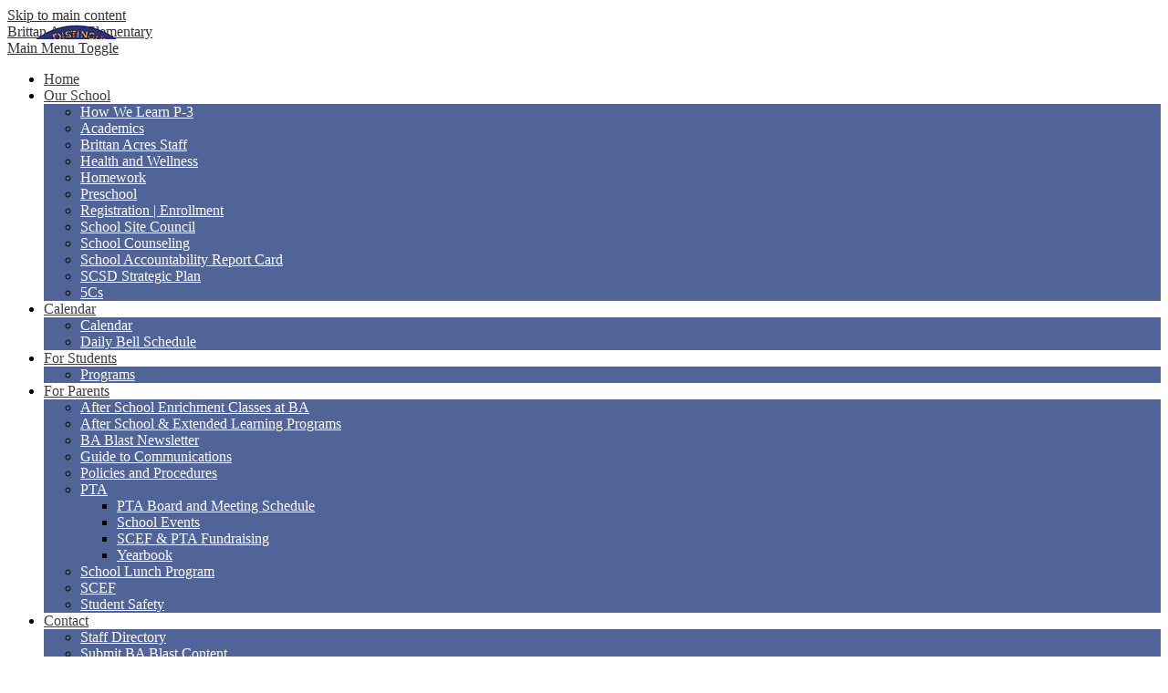

--- FILE ---
content_type: text/html;charset=utf-8
request_url: https://brittanacres.scsdk8.org/
body_size: 18625
content:








    
<!DOCTYPE html>
<!-- Powered by Edlio -->
    
        <html lang="en" class="edlio desktop">
    
    <!-- prod-cms-tomcat-v2026011502-010 -->
<head>
<script>
edlioCorpDataLayer = [{
"CustomerType": "DWS Child",
"AccountExternalId": "0010b00002HJEfqAAH",
"WebsiteName": "Brittan Acres Elementary",
"WebsiteId": "SANCESD-BRAE",
"DistrictExternalId": "0010b00002HIvKzAAL",
"DistrictName": "San Carlos School District",
"DistrictWebsiteId": "SANCESD"
}];
</script>
<script>(function(w,d,s,l,i){w[l]=w[l]||[];w[l].push({'gtm.start':
new Date().getTime(),event:'gtm.js'});var f=d.getElementsByTagName(s)[0],
j=d.createElement(s),dl=l!='dataLayer'?'&l='+l:'';j.async=true;j.src=
'https://www.googletagmanager.com/gtm.js?id='+i+dl+ '&gtm_auth=53ANkNZTATx5fKdCYoahug&gtm_preview=env-1&gtm_cookies_win=x';f.parentNode.insertBefore(j,f);
})(window,document,'script','edlioCorpDataLayer','GTM-KFWJKNQ');</script>


<title>Brittan Acres Elementary</title>
<meta http-equiv="Content-Type" content="text/html; charset=UTF-8">
<meta name="description" content="Brittan Acres Elementary serves K-3rd students and is part of San Carlos School District.">
<meta name="generator" content="Edlio CMS">
<meta name="referrer" content="always">
<meta name="viewport" content="width=device-width, initial-scale=1.0"/>
<link rel="apple-touch-icon" sizes="180x180" href="/apple-touch-icon.png">
<link rel="icon" type="image/png" href="/favicon-32x32.png" sizes="32x32">
<link rel="icon" href="/favicon.ico" type="image/x-icon">
<!--[if lt IE 9]><script src="/apps/js/common/html5shiv-pack-1768498155127.js"></script><![endif]-->
<link rel="stylesheet" href="/apps/shared/main-pack-1768498155127.css" type="text/css">
<link rel="stylesheet" href="/shared/main.css" type="text/css">
<link rel="stylesheet" href="/apps/webapps/global/public/css/site-pack-1768498155127.css" type="text/css">
<link rel="stylesheet" href="/apps/webapps/global/public/css/temp-pack-1768498155127.css" type="text/css">
<link rel="stylesheet" href="/apps/shared/web_apps-pack-1768498155127.css" type="text/css">
<link rel="stylesheet" href="/apps/webapps/features/stickybins/css/public/main-pack-1768498155127.css" type="text/css">
<script src="/apps/js/common/common-pack-1768498155127.js" type="text/javascript" charset="utf-8"></script>

<script async src="https://www.googletagmanager.com/gtag/js?id=UA-123779571-1"></script>
<script>
                   window.dataLayer = window.dataLayer || [];
                   function gtag(){dataLayer.push(arguments);}
                   gtag('js', new Date());
                   gtag('config', 'UA-123779571-1');
                </script>
<link rel="stylesheet" href="//sancesdm.edlioschool.com/common_files/main.css">
<script src="/apps/js/common/list-pack.js"></script>
<script type="text/javascript">
                window.edlio = window.edlio || {};
                window.edlio.isEdgeToEdge = false;
            </script>

<script type="text/javascript">
                document.addEventListener("DOMContentLoaded", function() {
                    const translateElement = document.getElementById("google_translate_element");
                    const mutationObserverCallback = function (mutationsList, observer) {
                        for (const mutation of mutationsList) {
                            if (mutation.type === 'childList') {
                                mutation.addedNodes.forEach(function (node) {
                                    if (node.nodeType === 1 && node.id === 'goog-gt-tt') {
                                        const form_element = document.getElementById("goog-gt-votingForm");
                                        if (form_element) {
                                            form_element.remove();
                                            observer.disconnect();
                                        }
                                    }
                                })
                            }
                        }
                    }

                    if (translateElement) {
                        const observer = new MutationObserver(mutationObserverCallback);
                        observer.observe(document.body, { childList: true, subtree: true });
                    }
                });
            </script>


</head>


    
	
		
		
			






<body class="index"> 
	
<header id="header_main" class="site-header2 site-header " aria-label="Main Site Header">
	<div class="header-main-inner">

		<a class="skip-to-content-link" href="#content_main">Skip to main content</a>

		<div class="header-title header-logo logo-replacement">
			<a href="/">
				<span class="header-title-inner">
					Brittan Acres Elementary
				</span>
			</a>
		</div>

		<div class="sitenav-holder column">
			<a id="sitenav_main_mobile_toggle" class="nav-mobile-toggle" href="#">Main Menu Toggle</a>
			<nav id="sitenav_main" class="sitenav nav-group" aria-label="Main Site Navigation">
				<ul class="nav-menu">
					
						<li class="nav-item">
							<a href="/" ><span class="nav-item-inner">Home</span></a>
							
						</li>
					
						<li class="nav-item">
							<a href="javascript:;" ><span class="nav-item-inner">Our School</span></a>
							
								<div class="sub-nav">
									<ul class="sub-nav-group">
										
											
												<li><a href="/apps/pages/index.jsp?uREC_ID=1135361&type=d&pREC_ID=1364883" >How We Learn P-3</a></li>
											
										
											
												<li><a href="/apps/pages/index.jsp?uREC_ID=1135361&type=d&pREC_ID=1364886" >Academics</a></li>
											
										
											
												<li><a href="/apps/pages/index.jsp?uREC_ID=1135361&type=d&pREC_ID=1390983" >Brittan Acres Staff</a></li>
											
										
											
												<li><a href="https://www.scsdk8.org/apps/pages/Health_Wellness"  target="_blank">Health and Wellness</a></li>
											
										
											
												<li><a href="/apps/pages/index.jsp?uREC_ID=1135361&type=d&pREC_ID=1390979" >Homework</a></li>
											
										
											
												<li><a href="https://www.scsdk8.org/apps/pages/ELC_Preschool" >Preschool</a></li>
											
										
											
												<li><a href="https://www.scsdk8.org/apps/pages/Enrollment" >Registration | Enrollment</a></li>
											
										
											
												<li><a href="/apps/pages/index.jsp?uREC_ID=1135361&type=d&pREC_ID=1391019" >School Site Council</a></li>
											
										
											
												<li><a href="/apps/pages/index.jsp?uREC_ID=1135361&type=d&pREC_ID=1391026" >School Counseling</a></li>
											
										
											
												<li><a href="/apps/pages/index.jsp?uREC_ID=1135361&type=d&pREC_ID=1391040" >School Accountability Report Card</a></li>
											
										
											
												<li><a href="https://www.scsdk8.org/apps/pages/index.jsp?uREC_ID=1136265&type=d&pREC_ID=1394437"  target="_blank">SCSD Strategic Plan</a></li>
											
										
											
												<li><a href="/apps/pages/index.jsp?uREC_ID=1135361&type=d&pREC_ID=1391118" >5Cs</a></li>
											
										
									</ul>
								</div>
							
						</li>
					
						<li class="nav-item">
							<a href="/apps/pages/index.jsp?uREC_ID=1135362&type=d&pREC_ID=1391043" ><span class="nav-item-inner">Calendar</span></a>
							
								<div class="sub-nav">
									<ul class="sub-nav-group">
										
											
												<li><a href="/apps/pages/index.jsp?uREC_ID=1135362&type=d" >Calendar</a></li>
											
										
											
												<li><a href="/apps/pages/index.jsp?uREC_ID=1135362&type=d&pREC_ID=1391047" >Daily Bell Schedule</a></li>
											
										
									</ul>
								</div>
							
						</li>
					
						<li class="nav-item">
							<a href="/apps/pages/index.jsp?uREC_ID=1135363&type=d&pREC_ID=1391064" ><span class="nav-item-inner">For Students</span></a>
							
								<div class="sub-nav">
									<ul class="sub-nav-group">
										
											
												<li><a href="/apps/pages/index.jsp?uREC_ID=1135363&type=d&pREC_ID=1391064" >Programs</a></li>
											
										
									</ul>
								</div>
							
						</li>
					
						<li class="nav-item">
							<a href="/apps/pages/index.jsp?uREC_ID=1135364&type=d&pREC_ID=1391084" ><span class="nav-item-inner">For Parents</span></a>
							
								<div class="sub-nav">
									<ul class="sub-nav-group">
										
											
												<li><a href="/apps/pages/index.jsp?uREC_ID=1135364&type=d&pREC_ID=2415932" >After School Enrichment Classes at BA</a></li>
											
										
											
												<li><a href="/apps/pages/index.jsp?uREC_ID=1135364&type=d&pREC_ID=2070819" >After School & Extended Learning Programs</a></li>
											
										
											
												<li><a href="/apps/pages/index.jsp?uREC_ID=1135364&type=d&pREC_ID=1391120" >BA Blast Newsletter</a></li>
											
										
											
												<li><a href="/apps/pages/index.jsp?uREC_ID=1135364&type=d&pREC_ID=1391123" >Guide to Communications</a></li>
											
										
											
												<li><a href="/apps/pages/index.jsp?uREC_ID=1135364&type=d&pREC_ID=1391087" >Policies and Procedures</a></li>
											
										
											
												<li class="flyout">
													<a href="/apps/pages/index.jsp?uREC_ID=1135365&type=d&pREC_ID=1391100" >PTA</a>
													<ul class="flyout-group">
														
															<li><a href="https://brittanacres.scsdk8.org/apps/pages/index.jsp?uREC_ID=1135365&type=d&pREC_ID=1391102" >PTA Board and Meeting Schedule</a></li>
														
															<li><a href="/apps/pages/index.jsp?uREC_ID=1135365&type=d&pREC_ID=1446826" >School Events</a></li>
														
															<li><a href="http://brittanacres.scsdk8.org/apps/pages/fundraising"  target="_blank">SCEF & PTA Fundraising</a></li>
														
															<li><a href="/apps/pages/index.jsp?uREC_ID=1135365&type=d&pREC_ID=1747633" >Yearbook</a></li>
														
													</ul>
												</li>
											
										
											
												<li><a href="/apps/pages/index.jsp?uREC_ID=1135364&type=d&pREC_ID=2524778" >School Lunch Program</a></li>
											
										
											
												<li><a href="https://www.scefkids.org/" >SCEF</a></li>
											
										
											
												<li><a href="https://www.scsdk8.org/apps/pages/Student_Safety"  target="_blank">Student Safety</a></li>
											
										
									</ul>
								</div>
							
						</li>
					
						<li class="nav-item">
							<a href="/apps/pages/index.jsp?uREC_ID=1115314&type=d&pREC_ID=1391114" ><span class="nav-item-inner">Contact</span></a>
							
								<div class="sub-nav">
									<ul class="sub-nav-group">
										
											
												<li><a href="/apps/pages/index.jsp?uREC_ID=1115314&type=d&pREC_ID=1391115" >Staff Directory</a></li>
											
										
											
												<li><a href="https://goo.gl/forms/g8Slp9F9thzHybWY2"  target="_blank">Submit BA Blast Content</a></li>
											
										
									</ul>
								</div>
							
						</li>
					
				</ul>
			</nav>
		</div>
	</div>
	
	<div class="top-bar">

		<div id="google_translate_element"></div>
		<script type="text/javascript">
			function googleTranslateElementInit() {
				new google.translate.TranslateElement({pageLanguage: 'en', layout: google.translate.TranslateElement.InlineLayout.SIMPLE}, 'google_translate_element');
			}
		</script>
		<script type="text/javascript" src="//translate.google.com/translate_a/element.js?cb=googleTranslateElementInit"></script>
		
		<div id="google_translate_text">To translate this website into another language, please use the Google Translate box</div>

		<nav id="social_nav_header" class="header-secondary-nav" aria-label="Header Social Media Links">
			


	<a class="icon-only" href="/apps/contact"><svg xmlns="http://www.w3.org/2000/svg" viewBox="0 0 190.88 143.16"><path d="M100,98.58c-3.17,0-6-1.12-11.93-4L4.52,50.86v83.51A12,12,0,0,0,16.45,146.3h167a12,12,0,0,0,11.93-11.93V50.86L111.89,94.57C105.93,97.46,103.14,98.58,100,98.58ZM183.47,3.14h-167A12,12,0,0,0,4.52,15.07v9L100,74.28,195.4,24.11v-9A12,12,0,0,0,183.47,3.14Z" transform="translate(-4.52 -3.14)"/></svg> Contact</a>
	<a class="icon-only" href="https://twitter.com/BrittanAcres" target="_blank"><svg xmlns="http://www.w3.org/2000/svg" version="1.1" x="0" y="0" viewBox="0 0 19 15.4" xml:space="preserve"><path d="M19 1.8c-0.7 0.3-1.4 0.5-2.2 0.6 0.8-0.5 1.4-1.2 1.7-2.1C17.8 0.7 16.9 1 16 1.2 15.3 0.5 14.3 0 13.2 0c-2.1 0-3.9 1.7-3.9 3.9 0 0.3 0 0.6 0.1 0.9 -3.2-0.2-6.1-1.7-8-4C1.1 1.3 0.9 1.9 0.9 2.7c0 1.3 0.7 2.5 1.7 3.2C2 5.9 1.4 5.7 0.9 5.4c0 0 0 0 0 0 0 1.9 1.3 3.4 3.1 3.8C3.7 9.3 3.3 9.4 3 9.4c-0.3 0-0.5 0-0.7-0.1C2.7 10.9 4.2 12 5.9 12c-1.3 1-3 1.7-4.8 1.7 -0.3 0-0.6 0-0.9-0.1 1.7 1.1 3.8 1.7 5.9 1.7 7.1 0 11-5.9 11-11 0-0.2 0-0.3 0-0.5C17.8 3.3 18.5 2.6 19 1.8z"/></svg> Twitter</a>
	<a class="icon-only" href="https://www.facebook.com/Brittan-Acres-School-1873515309565200/" target="_blank"><svg xmlns="http://www.w3.org/2000/svg" version="1.1" x="0" y="0" viewBox="0 0 64.5 138.7" xml:space="preserve"><path d="M64.5 44.9H42.6V30.5c0-5.5 3.5-6.6 6-6.6 2.6 0 15.5 0 15.5 0V0H42.9C19.3 0 13.8 17.8 13.8 29.1v15.8H0v24.5h13.8c0 31.4 0 69.4 0 69.4h28.8c0 0 0-38.3 0-69.4h19.6L64.5 44.9z"/></svg> Facebook</a>
	<a class="icon-only" href="/apps/search"><svg xmlns="http://www.w3.org/2000/svg" version="1.1" x="0" y="0" viewBox="0 0 64 64" xml:space="preserve"><path d="M64 54L45.2 35.2C47 31.9 48 28.1 48 24 48 10.7 37.3 0 24 0S0 10.7 0 24s10.7 24 24 24c4.1 0 7.9-1 11.2-2.8L54 64 64 54zM8 24c0-8.8 7.2-16 16-16s16 7.2 16 16 -7.2 16-16 16S8 32.8 8 24z"/></svg> Search</a>
		</nav>

	</div>
</header>
<main id="content_main" class="site-content" aria-label="Main Site Content" tabindex="-1">



		
	
    

    




    
    
    



    
        
    

    











<h1 class="index-title">Brittan Acres Elementary Home</h1>

<div class="homepage-grid">
	<div class="shuffle-row">
		<div class="homepage-row-inner">
				

				

				<section class="shuffle3-container " id="shuffle_main"  aria-label="Home Page Main Image Shuffle">

					<div class="slick-container shuffle-main "
						data-slick='{
							"autoplay": true,
							"autoplaySpeed": 5000,
							
							"arrows": false,
							"dots": false,
							"dotsClass": "slick-dots slick-dots-bottom",
							"fade": false
							
						}' >
						
							<figure class="shuffle-slide navigation-type-0 navigation-position-bottom">
								
								<img class="shuffle-image" src="https://3.files.edl.io/637a/24/02/16/182913-e80934f6-d201-475a-b2db-6702ab4941b3.jpg" alt="" />
								
								
							</figure>
						
					</div>
					
				</section>

				<script>
					document.addEventListener('DOMContentLoaded', function() {
						$('#shuffle_main .shuffle-main').slick();
						
					});
				</script>
		</div>
	</div>
	<div id="index_main" class="homepage-row">
		<div class="homepage-row-inner">
			<div id="left_column" class="homepage-column">
				

				<section class="content-container news2a-container " id="news_container" aria-labelledby="news_header">
					<h2 class="section-title" id="news_header"><a href="/apps/news/">Latest News</a></h2>
					<div class="items-list">
						
							<article class="item" aria-label="Universal Transitional Kindergarten Meeting on Jan 13">
								<div class="item-summary cf">
									<h3 class="item-name"><a href="https://4.files.edl.io/a16e/01/14/26/180836-ec898610-2775-48d0-8155-a5970772cf05.mp4">Universal Transitional Kindergarten Meeting on Jan 13</a></h3>
									<div class="item-text">
										If you missed our UTK Parent Information Session on Zoom on Tuesday, January 13, you can watch the recording now to learn all about our Universal Transitional Kindergarten program.
									</div>
								</div>
								<div class="news-item-image-holder"> <img class="news-item-image" src="https://3.files.edl.io/5144/26/01/14/011636-20d93e7d-4b77-4201-8784-d4f916403888.jpg" alt="UTK Meeting"></div>
							</article>
						
							<article class="item" aria-label="Prospective TK/K Parent Meeting- Jan 28 at 8:45am">
								<div class="item-summary cf">
									<h3 class="item-name"><a href="/apps/news/article/2144889?categoryId=11048">Prospective TK/K Parent Meeting- Jan 28 at 8:45am</a></h3>
									<div class="item-text">
										Incoming UTK/K Families (2026–27): Save the Date!<br>Join us for your school’s Prospective UTK/K Parent Meeting on January 28 at 8:45 am in the library.  Please RSVP and let us know that you'll be joining us!
									</div>
								</div>
								<div class="news-item-image-holder"> <img class="news-item-image" src="https://3.files.edl.io/d401/25/12/10/211255-65ad61c3-9b69-4ada-8b72-8c4abc787ada.jpg" alt="Prospective TK/K Parent Meeting- Jan 28 at 8:45am Featured Photo"></div>
							</article>
						
							<article class="item" aria-label="Get Ready for 2026–27 - SCSD New Student Priority Registration Opens January 7!">
								<div class="item-summary cf">
									<h3 class="item-name"><a href="https://www.scsdk8.org/apps/pages/Registration_2026-27">Get Ready for 2026–27 - SCSD New Student Priority Registration Opens January 7!</a></h3>
									<div class="item-text">
										New student priority registration is open January 7-30, 2026 for families with incoming TK and Kindergarten students, as well as any students new to SCSD for the coming fall. Registering during this window helps secure your child’s spot and allows us to plan thoughtfully for the year ahead. Make sure you register during this window to help ensure your child’s spot and allows us to plan for the year ahead.<br><br>IMPORTANT: If your child is currently in TK–7th grade, no re-registration is needed. This process applies only to NEW students.<br><br>Parents of 4-Year-Olds: Big News for UTK!<br>Universal Transitional Kindergarten continues to grow! Children born between September 2, 2021 and September 1, 2022 are eligible to begin UTK in August 2026. Register during Priority Registration so we can plan classrooms and staffing to best support our youngest learners.<br><br>Incoming UTK/K Families (2026–27): Save these Date!<br>- NEW! Join us for a UPK Parent Information Session on Zoom, Tuesday, January 13 at 5:30 pm to learn all about our UTK programs.<br>- Attend your school’s Prospective TK/K Parent Tour on Wednesday, January 28. More details are available on your school's website.
									</div>
								</div>
								<div class="news-item-image-holder"> <img class="news-item-image" src="https://3.files.edl.io/02b5/25/12/19/174521-fce2a26f-39bd-498c-af0b-f0718dde411b.png" alt="New Student Registration 2025"></div>
							</article>
						
							<article class="item" aria-label="Spaces Available in our San Carlos Early Learning Preschool Program">
								<div class="item-summary cf">
									<h3 class="item-name"><a href="https://www.scsdk8.org/apps/pages/ELC_Preschool">Spaces Available in our San Carlos Early Learning Preschool Program</a></h3>
									<div class="item-text">
										Did you know? San Carlos School District offers many preschool options so families can choose the program that best fits their needs.<br><br>We have early learning/preschool classes on all of our elementary campuses — Arundel, Brittan Acres, Heather &amp; White Oaks. It’s a wonderful way to get to know your incoming school community and start building friendships early!<br><br>State-funded preschool spots are available now at Arundel, FREE for eligible families. Your family may qualify for our free, state-funded preschool program, and we can help determine eligibility. For example, a family of four earning up to $127,338 per year may qualify.<br><br>At San Carlos Early Learning (@play_shapes_minds), children thrive in a warm, nurturing environment that fosters curiosity, social growth, and school readiness — helping them build the skills they need in Universal Transitional Kindergarten (UTK) and Kindergarten and beyond.<br><br>Learn more on our website or contact:<br>Leah Scholer - <a href="/cdn-cgi/l/email-protection" class="__cf_email__" data-cfemail="177b64747f787b726557647464737c2f39786570">[email&#160;protected]</a><br>Jenny Salazar - <a href="/cdn-cgi/l/email-protection" class="__cf_email__" data-cfemail="c4aeb7a5a8a5bea5b684b7a7b7a0affceaabb6a3">[email&#160;protected]</a> (habla español)<br><br>https://www.scsdk8.org/apps/pages/ELC_Preschool
									</div>
								</div>
								<div class="news-item-image-holder"> <img class="news-item-image" src="https://3.files.edl.io/b738/25/11/14/170731-70489ed9-565c-40cc-9a81-f20ce56033c4.png" alt="SC Early Learning Preschool Flyer"></div>
							</article>
						
					</div>
					<div class="read-more-links-group">
						<a href="/apps/news/" class="read-more-link">Show All News</a>
					</div>
				</section>
			</div>
			<div id="right_column" class="homepage-column">
				<section class="content-container contact-container " id="contact_container" aria-labelledby="contact_header">
					<h2 class="section-title" id="contact_header">School Contacts</h2>
					<div class="item-text"><svg xmlns="http://www.w3.org/2000/svg" version="1" x="0" y="0" viewBox="0 0 105.4 105.8" xml:space="preserve"><path d="M105.4 83.2c0 1.3-0.2 3.1-0.7 5.3 -0.5 2.2-1 3.9-1.6 5.1 -1 2.5-4.1 5.1-9.1 7.9 -4.7 2.5-9.3 3.8-13.9 3.8 -1.3 0-2.7-0.1-3.9-0.3 -1.3-0.2-2.7-0.5-4.3-0.9 -1.6-0.4-2.8-0.8-3.6-1.1s-2.2-0.8-4.2-1.5c-2-0.7-3.2-1.2-3.7-1.3 -4.9-1.7-9.3-3.8-13.1-6.2 -6.4-3.9-13-9.3-19.8-16.1S15.3 64.5 11.4 58.1C9 54.2 6.9 49.9 5.2 45c-0.1-0.4-0.6-1.7-1.3-3.7 -0.7-2-1.3-3.4-1.5-4.2 -0.3-0.8-0.6-2-1.1-3.6 -0.4-1.6-0.8-3-0.9-4.3C0.1 28 0 26.7 0 25.4c0-4.6 1.3-9.2 3.8-13.9 2.8-5 5.4-8.1 7.9-9.1 1.2-0.5 3-1.1 5.1-1.6S20.8 0 22.2 0c0.7 0 1.2 0.1 1.6 0.2 0.9 0.3 2.2 2.2 4 5.7 0.5 0.9 1.3 2.3 2.2 4s1.8 3.3 2.6 4.8c0.8 1.4 1.6 2.8 2.3 4 0.1 0.2 0.6 0.8 1.3 1.9s1.3 1.9 1.6 2.7c0.3 0.7 0.5 1.4 0.5 2.1 0 1-0.7 2.2-2.1 3.7 -1.4 1.5-3 2.9-4.6 4.1 -1.7 1.2-3.2 2.6-4.6 4 -1.4 1.4-2.1 2.5-2.1 3.4 0 0.4 0.1 1 0.4 1.7s0.5 1.2 0.6 1.5c0.2 0.3 0.5 0.9 1 1.8s0.8 1.3 0.9 1.4c3.8 6.8 8.1 12.7 13 17.6s10.8 9.2 17.6 13c0.1 0 0.6 0.3 1.4 0.9 0.8 0.5 1.4 0.9 1.8 1 0.3 0.2 0.9 0.4 1.5 0.6 0.7 0.2 1.2 0.4 1.7 0.4 0.9 0 2-0.7 3.4-2.1 1.4-1.4 2.7-3 4-4.6s2.6-3.2 4.1-4.6c1.5-1.4 2.7-2.1 3.7-2.1 0.7 0 1.4 0.2 2.1 0.5s1.6 0.9 2.7 1.6c1 0.7 1.7 1.2 1.9 1.3 1.2 0.7 2.6 1.5 4 2.3 1.4 0.8 3 1.7 4.8 2.6s3.1 1.7 4 2.2c3.5 1.7 5.4 3.1 5.7 4C105.3 82 105.4 82.5 105.4 83.2z"/></svg>Office Number: 650.508.7307</div>
					<div class="item-text"><svg xmlns="http://www.w3.org/2000/svg" viewBox="0 0 190.88 143.16"><path d="M100,98.58c-3.17,0-6-1.12-11.93-4L4.52,50.86v83.51A12,12,0,0,0,16.45,146.3h167a12,12,0,0,0,11.93-11.93V50.86L111.89,94.57C105.93,97.46,103.14,98.58,100,98.58ZM183.47,3.14h-167A12,12,0,0,0,4.52,15.07v9L100,74.28,195.4,24.11v-9A12,12,0,0,0,183.47,3.14Z" transform="translate(-4.52 -3.14)"/></svg><a href="/cdn-cgi/l/email-protection#4e2c2f633d2b2d3c2b3a2f3c370e3d2d3d2a257660213c29"><span class="__cf_email__" data-cfemail="086a69257b6d6b7a6d7c697a71487b6b7b6c633026677a6f">[email&#160;protected]</span></a></div>
				</section>
				

				<section class="content-container events1a-container " id="events_container" aria-labelledby="events_header">
					<h2 class="section-title" id="events_header"><a href="/apps/events/">Upcoming Events</a></h2>
					<div class="items-list">
						
							<article class="item" aria-label="MLK Jr. Holiday- No School">
								<div class="event-summary">
									<h3 class="item-name"><a href="/apps/events/2026/1/19/31246896/?REC_ID=31246896&id=0">MLK Jr. Holiday- No School</a></h3>

									
									
								</div>
								<div class="event-date">
									<span class="event-month">Jan</span>
									<span class="event-day">19</span>
								</div>
							</article>
						
							<article class="item" aria-label="Prospective TK/K Parent Meeting">
								<div class="event-summary">
									<h3 class="item-name"><a href="/apps/events/2026/1/28/35562037/?REC_ID=35562037&id=0">Prospective TK/K Parent Meeting</a></h3>

									<div class="event-time item-text">Time: 8:45 AM – 9:15 AM</div>
									
								</div>
								<div class="event-date">
									<span class="event-month">Jan</span>
									<span class="event-day">28</span>
								</div>
							</article>
						
							<article class="item" aria-label="PTA Meeting">
								<div class="event-summary">
									<h3 class="item-name"><a href="/apps/events/2026/1/28/31246907/?REC_ID=31246907&id=0">PTA Meeting</a></h3>

									<div class="event-time item-text">Time: 6:30 PM – 7:30 PM</div>
									
								</div>
								<div class="event-date">
									<span class="event-month">Jan</span>
									<span class="event-day">28</span>
								</div>
							</article>
						
							<article class="item" aria-label="SCEF Read-A-Thon Ends">
								<div class="event-summary">
									<h3 class="item-name"><a href="/apps/events/2026/1/29/31246905/?REC_ID=31246905&id=0">SCEF Read-A-Thon Ends</a></h3>

									
									
								</div>
								<div class="event-date">
									<span class="event-month">Jan</span>
									<span class="event-day">29</span>
								</div>
							</article>
						
							<article class="item" aria-label="Lunar New Year Celebration">
								<div class="event-summary">
									<h3 class="item-name"><a href="/apps/events/2026/2/4/31246912/?REC_ID=31246912&id=0">Lunar New Year Celebration</a></h3>

									
									
								</div>
								<div class="event-date">
									<span class="event-month">Feb</span>
									<span class="event-day">4</span>
								</div>
							</article>
						
							<article class="item" aria-label="Mid-Winter Break: No School">
								<div class="event-summary">
									<h3 class="item-name"><a href="/apps/events/2026/2/16/31246915/?REC_ID=31246915&id=0">Mid-Winter Break: No School</a></h3>

									
									
								</div>
								<div class="event-date">
									<span class="event-month">Feb</span>
									<span class="event-day">16</span>
								</div>
							</article>
						
							<article class="item" aria-label="Mid-Winter Break: No School">
								<div class="event-summary">
									<h3 class="item-name"><a href="/apps/events/2026/2/17/31246915/?REC_ID=31246915&id=0">Mid-Winter Break: No School</a></h3>

									
									
								</div>
								<div class="event-date">
									<span class="event-month">Feb</span>
									<span class="event-day">17</span>
								</div>
							</article>
						
							<article class="item" aria-label="Mid-Winter Break: No School">
								<div class="event-summary">
									<h3 class="item-name"><a href="/apps/events/2026/2/18/31246915/?REC_ID=31246915&id=0">Mid-Winter Break: No School</a></h3>

									
									
								</div>
								<div class="event-date">
									<span class="event-month">Feb</span>
									<span class="event-day">18</span>
								</div>
							</article>
						
					</div>
					<div class="read-more-links-group">
						<a class="read-more-link" href="/apps/events/">Show All Events</a>
					</div>
				</section>
			</div>
		</div>
	</div>
	

<div id="row_spotlight" class="homepage-row">
		<div class="homepage-row-inner">

			

			
			<section class="content-container spotlight2-container " id="spotlight_container" aria-labelledby="spotlight_header">
				<div class="spotlight-image-holder"><img src="https://3.files.edl.io/31c4/25/12/01/041739-16d8474e-1528-44d3-9a39-d528abf64582.png" class="spotlight-image" alt="Message from Our Principal Image"></div>
				<div class="item-summary">
					<h2 class="section-title" id="spotlight_header"><a href="/apps/spotlightmessages/6674">Welcome To Our School!</a></h2>
					<div class="spotlightmessage-text item-text">
						<div>
							<div><div>
<div>Brittan Acres Elementary is a warm, neighborhood school known for educating the whole child in a safe and caring environment. As a TK–3 school, our focus is on building a positive learning experience where every student's needs matter. We offer hands-on, authentic learning that encourages Communication, Collaboration, Creativity, Critical Thinking, and Citizenship, while also welcoming Curiosity, Composure, and Compassion as part of our community culture.</div>
<div>&nbsp;</div>
<div>Our educators partner with families to build belonging, promote equitable learning, and deliver engaging, workshop-based curriculum spanning reading, writing, math, science, and STEAM. We believe in creative confidence, nurturing each child’s growth with meaningful projects and caring support. At Brittan Acres, we are deeply committed to whole child development and inclusive practices that honor each student’s identity, strengths, and potential.</div>
</div></div>
							</div>
					</div>

				</div>
			</section>
		</div>
</div>

	<div id="row_spotlights" class="homepage-row">
		<div class="homepage-row-inner">
				

				<section class="content-container spotlight2-container " id="spotlight1_container" aria-labelledby="spotlight1_header">
					<svg xmlns="http://www.w3.org/2000/svg" viewBox="0 0 343.22 282.99"><path d="M204.05,94.16a8,8,0,0,0-.72,6.1c1.21,4.19,3.84,6.31,7.82,6.31h.08a14.27,14.27,0,0,0,2.28-.22c6.41-1.16,13-3,19.31-4.85,3.23-.93,6.56-1.88,9.88-2.74q8.51-2.2,17-4.38l15.33-3.93,23.17-6a8.52,8.52,0,0,0,5.24-4.1,7.92,7.92,0,0,0,.71-6.14,8.63,8.63,0,0,0-4.12-5.35,8.12,8.12,0,0,0-3.93-1,7.84,7.84,0,0,0-2.19.32l-.15,0L209.3,90.06A8.54,8.54,0,0,0,204.05,94.16Z" transform="translate(-3 -3)"/><path d="M346.22,236.77V11.53a8.67,8.67,0,0,0-3.46-6.95,8,8,0,0,0-7.18-1.22l-.2.05L174.61,43.71,13.63,3.35A8.53,8.53,0,0,0,11.24,3,8,8,0,0,0,6.46,4.58a8.64,8.64,0,0,0-3.46,7V236.77a8.26,8.26,0,0,0,6.39,8.14l.1,0,163,40.73.13,0a7.64,7.64,0,0,0,4.08,0l.26-.07,162.92-40.73A8.26,8.26,0,0,0,346.22,236.77ZM166,266.37,20.16,229.91V22.69L166,59.16Zm163-36.46L183.19,266.37V59.16L329.06,22.69Z" transform="translate(-3 -3)"/><path d="M207.11,220c1.77,1.17,3.65,1.34,7.46.69a106.26,106.26,0,0,0,12.66-3.31c3.64-1.11,7.41-2.26,11.29-3.09,5.62-1.21,11.39-2.77,17-4.28,3.1-.84,6.32-1.71,9.49-2.51l2.68-.67c1.73-.43,3.46-.86,5.18-1.33a8.5,8.5,0,0,0,5.26-4.08,8.79,8.79,0,0,0,.75-6.65,8.6,8.6,0,0,0-4.11-5.3h0a8.15,8.15,0,0,0-3.93-1,7.85,7.85,0,0,0-2.2.31l-.13,0L209.3,204.18a8.54,8.54,0,0,0-5.25,4.1,8,8,0,0,0-.72,6.1A10,10,0,0,0,207.11,220Z" transform="translate(-3 -3)"/><path d="M50.53,141.51l.21.05,36.81,9.53,11.06,2.83c10.19,2.6,20.72,5.28,31,8.24,5.22,1.5,9.79,1.46,12.53-.09a6.92,6.92,0,0,0,3.25-4.61l0-.11a8,8,0,0,0-.71-6.13,8.6,8.6,0,0,0-5.31-4.12L55,125.24a8.55,8.55,0,0,0-6.75,1,7.86,7.86,0,0,0-3.58,4.94l0,.2a8.52,8.52,0,0,0,1,6.59A7.87,7.87,0,0,0,50.53,141.51Z" transform="translate(-3 -3)"/><path d="M45.05,74.13a8,8,0,0,0,.69,6.22,8.59,8.59,0,0,0,5.36,4.13L82.29,92.4c5,1.26,10,2.5,14.94,3.69,5.07,1.24,10.31,2.52,15.46,3.83l2.64.67c3.71.93,7.54,1.9,11.31,3l2.2.69c4.09,1.29,8.33,2.63,11.61,1.61a8.13,8.13,0,0,0,5.42-6v-.09c.86-4.29-1.9-8.89-5.93-9.76l-.21,0L55.28,68.15a8,8,0,0,0-6.12.71A8.6,8.6,0,0,0,45.05,74.13Z" transform="translate(-3 -3)"/><path d="M50.53,198.14l.21.05c5.58,1.45,11.28,2.88,16.8,4.26,10.35,2.6,21.06,5.28,31.48,8.27,1,.3,2.09.63,3.18,1,4.24,1.34,8.62,2.73,11.9,1.82a8.35,8.35,0,0,0,0-16.22L55,181.87a8.49,8.49,0,0,0-6.74,1,7.81,7.81,0,0,0-3.58,4.93l0,.2a8.52,8.52,0,0,0,1,6.59A7.87,7.87,0,0,0,50.53,198.14Z" transform="translate(-3 -3)"/><path d="M204.05,151.65a8,8,0,0,0-.72,6.11c.83,2.87,2.25,4.7,4.2,5.42a11.1,11.1,0,0,0,4.15.53,47.89,47.89,0,0,0,9.74-1.72c13.28-3.34,26.78-6.91,39.83-10.37,8.74-2.32,17.79-4.71,26.7-7l3.45-.88c2.26-.58,4.52-1.15,6.77-1.76a8.58,8.58,0,0,0,5.3-4.12,7.87,7.87,0,0,0,.71-6.14,8.63,8.63,0,0,0-4.12-5.35,8.12,8.12,0,0,0-3.93-1,7.84,7.84,0,0,0-2.19.32l-.15,0L209.3,147.55A8.54,8.54,0,0,0,204.05,151.65Z" transform="translate(-3 -3)"/></svg>
					<div class="item-summary">
						<h2 class="section-title" id="spotlight1_header"><a href="http://brittanacres-scsdk8.edlioschool.com/apps/pages/index.jsp?uREC_ID=1135361&type=d&pREC_ID=1364886">Mission</a></h2>
						<div class="spotlightmessage-text item-text">
							<div>Learn about our school mission and how we teach your kids.</div>
						</div>
						
							<div class="read-more-links-group">
								<a class="read-more-link" href="http://brittanacres-scsdk8.edlioschool.com/apps/pages/index.jsp?uREC_ID=1135361&type=d&pREC_ID=1364886" target="_self">Read more</a>
							</div>
						
					</div>
				</section>
				

				<section class="content-container spotlight2-container " id="spotlight2_container" aria-labelledby="spotlight2_header">
					<svg id="Layer_1" data-name="Layer 1" xmlns="http://www.w3.org/2000/svg" viewBox="0 0 19.98 20.05"><title>pencil</title><path d="M6,18.4a2.22,2.22,0,0,1-.5-1.1H5.1a2.87,2.87,0,0,1-1.8-.7,2.41,2.41,0,0,1-.7-1.8V14.4a2.22,2.22,0,0,1-1.1-.5,0.1,0.1,0,0,0-.1-0.1L0,20l6-1.6H6ZM14,4.3L4.2,14A1.27,1.27,0,0,0,6,15.8L15.7,6ZM2.5,12.2a0.75,0.75,0,0,0,0,.9,0.63,0.63,0,0,0,.9,0l9.7-9.7-0.9-.9Zm4.4,4.4a0.75,0.75,0,0,0,0,.9,0.75,0.75,0,0,0,.9,0l9.7-9.7-0.9-.9ZM19.3,6l-0.9.9L13.1,1.6,14,0.7a2.42,2.42,0,0,1,3.5,0l1.8,1.8A2.61,2.61,0,0,1,19.3,6Z" transform="translate(0 0.05)"/></svg>
					<div class="item-summary">
						<h2 class="section-title" id="spotlight2_header"><a href="http://brittanacres-scsdk8.edlioschool.com/apps/pages/index.jsp?uREC_ID=1135361&type=d&pREC_ID=1364883">How We Learn</a></h2>
						<div class="spotlightmessage-text item-text">
							<div>Find out what our students are learning in different subjects.</div>
						</div>
						
							<div class="read-more-links-group">
								<a class="read-more-link" href="http://brittanacres-scsdk8.edlioschool.com/apps/pages/index.jsp?uREC_ID=1135361&type=d&pREC_ID=1364883" target="_self">Read more</a>
							</div>
						
					</div>
				</section>
				

				<section class="content-container spotlight2-container " id="spotlight3_container" aria-labelledby="spotlight3_header">
					<svg xmlns="http://www.w3.org/2000/svg" viewBox="0 0 250 250"><path d="M207.76,114.44,197,109.07l8.17-8.81c9.25-10,14.35-23.55,14.35-38.26a58,58,0,0,0-116,0v9h-9a58.07,58.07,0,0,0-58,58,60.24,60.24,0,0,0,14.58,38.53l7.59,8.85-10.49,5.1C20.35,195,3,219.86,3,246.25c0,4.71,3,7.75,7.75,7.75h167.5c4.71,0,7.75-3,7.75-7.75,0-15.52-6.34-31.25-17.85-44.29L155,187h90.3c4.71,0,7.75-3,7.75-7.75C253,153.23,235.69,128.4,207.76,114.44ZM161.54,19.5a42.5,42.5,0,0,1,0,85,50,50,0,0,1-12.24-1.94l-3.48-.87-1.93-3a59,59,0,0,0-19-19l-3-1.92L121,74.23A49.87,49.87,0,0,1,119,62,42.55,42.55,0,0,1,161.54,19.5ZM52,129a42.5,42.5,0,1,1,42.5,42.5A42.55,42.55,0,0,1,52,129ZM165.4,225.48l6.51,13H17.16l6.52-13C33,206.88,56.47,187,94.54,187S156.1,206.88,165.4,225.48Zm-28.75-54,7.9-13.53a56.07,56.07,0,0,0,8-29v-9h9c38.06,0,61.56,19.88,70.86,38.48l6.51,13Z" transform="translate(-3.04 -4)"/></svg>
					<div class="item-summary">
						<h2 class="section-title" id="spotlight3_header"><a href="http://brittanacres-scsdk8.edlioschool.com/apps/pages/index.jsp?uREC_ID=1135364&type=d&pREC_ID=1391084">For Parents</a></h2>
						<div class="spotlightmessage-text item-text">
							<div>
<div>Everything parents need to know about being involved with and supporting our school.</div>
</div>
						</div>
						
							<div class="read-more-links-group">
								<a class="read-more-link" href="http://brittanacres-scsdk8.edlioschool.com/apps/pages/index.jsp?uREC_ID=1135364&type=d&pREC_ID=1391084" target="_blank">Read more</a>
							</div>
						
					</div>
				</section>
				

				<section class="content-container spotlight2-container " id="spotlight4_container" aria-labelledby="spotlight4_header">
					<svg xmlns="http://www.w3.org/2000/svg" viewBox="0 0 358.04 273.93"><path d="M351.53,3.55H84c-6.87,0-9.77,2.64-10.35,9.42-.13,1.9-.13,3.93-.13,6.07V52.26l-11.16.09h-48C6,52.36,4,54.41,4,62.8V233.3c0,26,18.07,44.18,43.94,44.18h270c26,0,44.1-18.09,44.1-44V14C362,5.89,359.68,3.55,351.53,3.55Zm-278,230c0,16.14-9.33,27.38-24.36,29.33a28.12,28.12,0,0,1-3.41.21A27.07,27.07,0,0,1,19,240.36a46.64,46.64,0,0,1-.52-7.32V66.65H73.07l.3,6c.08,1.35.16,2.74.11,4.16C73.53,128.81,73.53,181.56,73.48,233.59Zm274.09-.4c0,18.79-11.09,30-29.64,30H92.55c-1.14,0-2.22-.08-3.47-.17-.57,0-1.2-.1-1.92-.14l-7.77-.49,3.67-6.86c5.81-10.86,5.45-22.34,5.07-34.5-.09-3-.19-6.08-.19-9.15.14-44.3.12-89.33.1-132.88q0-25,0-50V18.21H347.08l.23,4.76c0,.62.07,1.21.11,1.79.07,1.14.15,2.33.15,3.54Z" transform="translate(-4 -3.55)"/><path d="M131,123.39h0c19.58.07,39.41.07,59,0,3.89,0,8.53-1.49,8.59-8.41.15-18,.15-36.34,0-54.38,0-5.53-2.85-8.24-8.59-8.28-6.52,0-13.17,0-19.6,0H148.77l-11.83,0H131c-5.85,0-8.48,2.56-8.53,8.22-.13,18-.13,36.34,0,54.38C122.53,120.37,125.56,123.39,131,123.39Zm6.35-56.59h46.3v41.85h-46.3Z" transform="translate(-4 -3.55)"/><path d="M126.33,175.28a17.14,17.14,0,0,0,5.57.73h85.63l52-.07h10.23c8.27,0,16.81,0,25.2-.09a8.76,8.76,0,0,0,6.24-2.48,6.39,6.39,0,0,0,1.83-4.67c-.09-4.05-3.55-7-8.42-7.11H164.17c-11.28,0-22.95,0-34.41.06h-.08a7.75,7.75,0,0,0-7.63,6.12A6.85,6.85,0,0,0,126.33,175.28Z" transform="translate(-4 -3.55)"/><path d="M307.83,214.79a18.53,18.53,0,0,0-4.58-.36H239.2l.06,0H217.58c-28.52,0-57.45,0-86,0h-.24a15.33,15.33,0,0,0-4.32.39,7.44,7.44,0,0,0-5,8c.65,3.45,3.92,5.77,8.18,5.77H272c11,0,22.4,0,33.58-.06h.24a7,7,0,0,0,2-13.78Z" transform="translate(-4 -3.55)"/><path d="M303.94,109C297,109,290,109,283,109s-13.88,0-20.81,0h-10.3c-3.43,0-6.86,0-10.31,0-5.28,0-9.27,3.13-9.28,7.19a6.31,6.31,0,0,0,2,4.48,10.32,10.32,0,0,0,7.31,2.77c20.71,0,41.69,0,62.39,0,5.45,0,9.13-2.94,9.15-7.27S309.45,109,303.94,109Z" transform="translate(-4 -3.55)"/><path d="M241,66.44h0c21,0,42.37,0,63.41,0,5.23,0,8.73-2.82,8.74-7a6.47,6.47,0,0,0-1.89-4.68,9.37,9.37,0,0,0-6.72-2.45H256.41l.07,0h-4.73c-3.56,0-7.12,0-10.65,0-5.16,0-8.78,2.9-8.82,7a6.34,6.34,0,0,0,1.87,4.56A9.58,9.58,0,0,0,241,66.44Z" transform="translate(-4 -3.55)"/></svg>
					<div class="item-summary">
						<h2 class="section-title" id="spotlight4_header"><a href="/apps/spotlightmessages/4502">News</a></h2>
						<div class="spotlightmessage-text item-text">
							<div>
<div style="text-align: center"><a href="https://brittanacres.scsdk8.org/apps/pages/index.jsp?uREC_ID=1135364&amp;type=d&amp;pREC_ID=1391120" target="_blank"><strong></strong></a><strong><a href="https://brittanacres.scsdk8.org/apps/pages/index.jsp?uREC_ID=1135364&amp;type=d&amp;pREC_ID=1391120" target="_blank">Read our latest BA Blast Newsletter here!</a></strong></div>
<div style="text-align: center">&nbsp;</div>
</div>
						</div>
						
							<div class="read-more-links-group">
								<a class="read-more-link" href="/apps/spotlightmessages/4502" target="_self">Read more</a>
							</div>
						
					</div>
				</section>

		</div>
	</div>
	<div id="row_quicklinks" class="homepage-row">
		<div class="homepage-row-inner">
				<nav id="quicklinks" class="content-container quicklinks-container " aria-labelledby="quicklinks_header">
					<h2 class="section-title" id="quicklinks_header">Our Partners</h2>
					<ul class="items-list">
						<li class="qlink-item"><a href="https://www.scefkids.org/" target="_blank"><img src="/pics/partner_scef.png" alt="SCEF"></a></li>
						<li class="qlink-item"><a href="http://17thdistrictpta.org/" target="_blank"><img src="/pics/partner_pta.png" alt="PTA"></a></li>
						<li class="qlink-item"><a href="http://www.sequoiahealthcaredistrict.com/" target="_blank"><img src="/pics/partner_shd.png" alt="Sequoia Healthcare District"></a></li>
						<li class="qlink-item"><a href="http://www.healthycities.site/" target="_blank"><img src="/pics/partner_hct.png" alt="Healthy Cities Tutoring"></a></li>
					</ul>
				</nav>

		</div>
	</div>
</div>







	
<script data-cfasync="false" src="/cdn-cgi/scripts/5c5dd728/cloudflare-static/email-decode.min.js"></script><script src="/apps/webapps/features/stickybins/js/public/bundle-pack-1768498155127.js" type="text/javascript" charset="utf-8"></script>
</main>
<footer class="site-footer1 site-footer" id="footer_main" aria-label="Main Site Footer">
<div class="footer-inner">
<div class="footer-address">
<div class="footer-title">
<div class="footer-title-inner">
Brittan Acres Elementary
</div>
</div>
<span class="footer-info-block"><a href="https://maps.google.com/?q=2000 Belle Avenue San Carlos CA 94070" target="_blank">2000 Belle Avenue,</span>
<span class="footer-info-block">San Carlos, CA 94070</a></span>
</div>
<div id="footer_phone" class="footer-address" aria-labelledby="footer_phone_header">
<h2 class="section-title" id="footer_phone_header">Contact</h2>
<span class="footer-info-block">Ph: <a href="tel:(650) 508-7307">(650) 508-7307</a></span>
<span class="footer-info-block">F: (650) 508-7310</span>
</div>
<nav class="footer-container" id="links_container" aria-labelledby="links_header">
<h2 class="section-title" id="links_header">Quick Links</h2>
<ul class="links-list items-list">
<li class="link-item item-name"><a href="http://brittanacres-scsdk8.edlioschool.com/apps/pages/index.jsp?uREC_ID=1135365&type=d&pREC_ID=1391102">PTA Directory</a></li>
<li class="link-item item-name"><a href="http://brittanacres-scsdk8.edlioschool.com/apps/pages/index.jsp?uREC_ID=1115314&type=d&pREC_ID=1391115">Staff Directory</a></li>
<li class="link-item item-name"><a href="https://www.scsdk8.org/apps/pages/index.jsp?uREC_ID=1136265&type=d&pREC_ID=1394437">SCSD Strategic Plan</a></li>
<li class="link-item item-name"><a href="http://brittanacres-scsdk8.edlioschool.com/apps/pages/index.jsp?uREC_ID=1135362&type=d&pREC_ID=1391043">BA Calendar</a></li>
<li class="link-item item-name"><a href="https://www.scsdk8.org/apps/pages/ELC_Preschool">San Carlos Early Learning (Preschool)</a></li>
</ul>
</nav>
<nav id="footer_nav" class="footer-secondary-nav" aria-labelledby="footer_nav_header">
<h2 class="section-title" id="footer_nav_header">Resources</h2>
<a href="http://brittanacres-scsdk8.edlioschool.com/apps/pages/index.jsp?uREC_ID=1135365&type=d&pREC_ID=1391102" target="_blank">PTA Directory</a>
<a href="http://brittanacres-scsdk8.edlioschool.com/apps/pages/index.jsp?uREC_ID=1115314&type=d&pREC_ID=1391115" target="_blank">Staff Directory</a>
<a href="https://www.scsdk8.org/apps/pages/index.jsp?uREC_ID=1136265&type=d&pREC_ID=1394437" target="_blank">SCSD Strategic Plan</a>
<a href="http://brittanacres-scsdk8.edlioschool.com/apps/pages/index.jsp?uREC_ID=1135362&type=d&pREC_ID=1391043" target="_blank">BA Calendar</a>
<a href="https://www.scsdk8.org/apps/pages/ELC_Preschool" target="_blank">San Carlos Early Learning (Preschool)</a>
</nav>
<nav id="social_nav_footer" class="footer-secondary-nav" aria-label="Footer Social Media Links">
<h2 class="section-title">Follow Us</h2>
<a class="icon-only" href="https://twitter.com/BrittanAcres" target="_blank"><svg xmlns="http://www.w3.org/2000/svg" version="1.1" x="0" y="0" viewBox="0 0 19 15.4" xml:space="preserve"><path d="M19 1.8c-0.7 0.3-1.4 0.5-2.2 0.6 0.8-0.5 1.4-1.2 1.7-2.1C17.8 0.7 16.9 1 16 1.2 15.3 0.5 14.3 0 13.2 0c-2.1 0-3.9 1.7-3.9 3.9 0 0.3 0 0.6 0.1 0.9 -3.2-0.2-6.1-1.7-8-4C1.1 1.3 0.9 1.9 0.9 2.7c0 1.3 0.7 2.5 1.7 3.2C2 5.9 1.4 5.7 0.9 5.4c0 0 0 0 0 0 0 1.9 1.3 3.4 3.1 3.8C3.7 9.3 3.3 9.4 3 9.4c-0.3 0-0.5 0-0.7-0.1C2.7 10.9 4.2 12 5.9 12c-1.3 1-3 1.7-4.8 1.7 -0.3 0-0.6 0-0.9-0.1 1.7 1.1 3.8 1.7 5.9 1.7 7.1 0 11-5.9 11-11 0-0.2 0-0.3 0-0.5C17.8 3.3 18.5 2.6 19 1.8z"/></svg> Twitter</a>
<a class="icon-only" href="https://www.facebook.com/Brittan-Acres-School-1873515309565200/" target="_blank"><svg xmlns="http://www.w3.org/2000/svg" version="1.1" x="0" y="0" viewBox="0 0 64.5 138.7" xml:space="preserve"><path d="M64.5 44.9H42.6V30.5c0-5.5 3.5-6.6 6-6.6 2.6 0 15.5 0 15.5 0V0H42.9C19.3 0 13.8 17.8 13.8 29.1v15.8H0v24.5h13.8c0 31.4 0 69.4 0 69.4h28.8c0 0 0-38.3 0-69.4h19.6L64.5 44.9z"/></svg> Facebook</a>
</nav>
</div>
<div class="bottom-bar">
<a href="http://admin.brittanacres.scsdk8.org" class="edlio-login-link"><span class="edlio-logo"><svg xmlns="http://www.w3.org/2000/svg" version="1.1" x="0" y="0" viewBox="0 0 475.7 366.6" enable-background="new 0 0 475.7 366.6" xml:space="preserve"><path d="M475.7 366.6h-85.1c0-23.3-8.3-43.4-25-60.1 -16.7-17.1-36.8-25.3-60.1-25.3s-43.4 8.3-60.1 25.3c-16.3 16.7-24.7 36.8-24.7 60.1h-83v-27.5 -61.4 -1.8c25.4-4.5 47.8-16.5 66.8-35.7 7.1-7.1 13.3-14.7 18.3-22.7v0.1c25.3-14.1 53-21.4 82.7-21.4 46.9 0 87.2 16.7 120.3 50C459 279.4 475.7 319.7 475.7 366.6M228 157.4c-0.2 7.7-1.3 15.2-3 22.5 -0.2 0.9-0.4 1.8-0.7 2.6 -0.2 0.9-0.4 1.8-0.7 2.6 -0.2 0.7-0.4 1.4-0.7 2.1 -0.3 1-0.7 2.1-1 3s-0.7 2-1 2.9c-0.7 2.1-1.6 4.1-2.5 6.2 -0.1 0.1-0.1 0.2-0.1 0.3 0 0 0 0.1-0.1 0.1 -0.2 0.4-0.4 0.9-0.6 1.2 -1.4 3.1-2.9 6.1-4.7 9 -4.8 8.3-10.5 15.9-17.4 22.9 -0.3 0.4-0.7 0.7-1 1 -0.2 0.2-0.5 0.4-0.7 0.7 -0.3 0.3-0.6 0.6-0.9 0.8 -11.1 10.6-23.4 18.5-36.6 23.8 -1 0.4-2.1 0.8-3.1 1.2 -0.8 0.3-1.6 0.7-2.4 0.9 -11.4 3.9-23.4 5.8-36 5.8 -0.3 0-0.5 0-0.8 0 -0.4 0-0.7 0-1.1 0s-0.7 0-1 0c-1 0-2.1 0-3.1-0.1 -1.7-0.1-3.3-0.1-4.9-0.3 -0.6-0.1-1.2-0.1-1.8-0.1 -1.4-0.1-2.8-0.3-4.2-0.5 -0.9-0.1-1.8-0.2-2.6-0.4 -1-0.1-2.1-0.3-3.1-0.5 -4.4-0.8-8.6-1.9-12.8-3.2 -0.3-0.1-0.6-0.1-0.8-0.2 -1.4-0.4-2.8-0.9-4.2-1.4 -2.1-0.7-4-1.5-6-2.3 -15-6.4-28.3-16.3-40.1-29.4 -2.9-3.2-5.4-6.6-7.8-10 -0.3-0.4-0.5-0.7-0.8-1.2 -1.5-2.3-3-4.5-4.4-6.8 -0.4-0.7-0.7-1.3-1.1-2 -1.2-2.2-2.3-4.3-3.4-6.6 -0.2-0.4-0.4-1-0.7-1.4 -1.3-2.8-2.4-5.6-3.4-8.5 0-0.1-0.1-0.2-0.1-0.4C2.1 180 0 167.4 0 154.1c0-0.3 0-0.5 0-0.7 0-0.3 0-0.7 0-1 0-0.4 0-0.9 0-1.4 0-0.8 0-1.5 0.1-2.3 0.1-2.3 0.2-4.6 0.4-6.9l6.1-94.2c10 6.7 19 14.9 26.9 24.9 6.9-6.9 14.3-12.8 22.3-17.6l73.1-51.6c1 11.1 0.4 22.5-2 34.1l73.1-7.7c-4.9 10.9-11.4 21.1-19.9 30.6 7 5 13.4 10.9 19.3 17.6 8.6-9.4 18-17 28.3-23v90.5C228.1 149.4 228.2 153.4 228 157.4M170.9 152.8c0-1.8-0.1-3.6-0.2-5.3 0 0 0 0 0-0.1 -0.1-1.8-0.4-3.6-0.7-5.3 0-0.1 0-0.1-0.1-0.3 -0.3-1.5-0.7-3-1.1-4.4 -0.1-0.4-0.2-0.9-0.4-1.3 -0.3-1-0.7-2-1-2.9 -0.4-1-0.7-1.8-1.1-2.8 -0.2-0.4-0.4-0.9-0.7-1.3 -2.3-4.7-5.2-9.2-8.9-13.4 -2.6-2.9-5.3-5.5-8.2-7.8 -0.1-0.1-0.3-0.2-0.4-0.3 -1.3-1-2.6-1.9-4-2.8 -0.3-0.1-0.6-0.4-0.9-0.5 -1.2-0.8-2.6-1.5-3.9-2.2 -0.3-0.1-0.7-0.3-1-0.4 -1.3-0.7-2.7-1.2-4-1.8 -0.3-0.1-0.7-0.2-1-0.4 -1.4-0.5-2.8-1-4.2-1.3 -0.4-0.1-0.8-0.2-1.2-0.3 -1.3-0.3-2.6-0.6-4-0.8 -0.7-0.1-1.4-0.2-2.1-0.3 -1-0.1-2.1-0.3-3.1-0.4 -1.4-0.1-2.8-0.1-4.2-0.1 -0.3 0-0.7 0-1 0 -3.6 0-7 0.4-10.4 1 -0.5 0.1-1.1 0.2-1.6 0.4 -0.9 0.1-1.7 0.4-2.6 0.7 -1.2 0.4-2.5 0.7-3.7 1.2 -0.7 0.2-1.4 0.4-2.1 0.7 -0.9 0.4-1.8 0.7-2.7 1.2 -0.1 0-0.1 0.1-0.1 0.1 -1.8 0.9-3.7 1.8-5.5 2.9 -0.3 0.2-0.7 0.4-1 0.6 -0.7 0.4-1.5 1-2.2 1.5 -2.8 2-5.5 4.2-8 6.7 -2.6 2.5-4.8 5.2-6.7 8 -0.3 0.4-0.6 0.8-0.9 1.2 -0.4 0.7-0.8 1.4-1.2 2.1 -0.6 1-1.2 1.9-1.6 2.9 -0.1 0.1-0.1 0.2-0.1 0.4 -2.3 4.8-4 9.9-5.1 15.4 -0.1 0.7-0.2 1.5-0.3 2.3 -0.1 1-0.2 2-0.4 2.9 -0.3 3.6-0.2 7.3 0.2 11 0.3 2.9 0.9 5.6 1.5 8.3 1.8 6.4 4.6 12.5 8.7 18.4 9 12.7 21.3 20.5 36.7 23.4 0.8 0.1 1.5 0.2 2.3 0.3 1 0.1 2.1 0.3 3.1 0.4 0.4 0 0.7 0.1 1.1 0.1 1.4 0.1 2.7 0.1 4.1 0.1 0.9 0 1.8-0.1 2.6-0.1 0.9-0.1 1.7-0.1 2.6-0.2 1.1-0.1 2.1-0.2 3.1-0.4 0.7-0.1 1.5-0.2 2.3-0.4 1-0.1 1.8-0.4 2.7-0.7 1-0.2 2-0.5 2.9-0.8 0.6-0.1 1.1-0.4 1.7-0.5 6.6-2.3 12.8-5.9 18.5-10.8 1.2-1.1 2.3-2.2 3.5-3.4 1.1-1.2 2.2-2.3 3.2-3.7 4.4-5.4 7.5-11.2 9.7-17.2 0.4-1 0.7-2 1-3 0.1-0.6 0.3-1.2 0.4-1.8 0.3-1.2 0.5-2.3 0.7-3.5 0.1-0.7 0.2-1.5 0.3-2.3 0.1-1 0.3-2 0.4-3 0.1-1.2 0.1-2.6 0.1-3.8C170.9 153.7 170.9 153.2 170.9 152.8"/></svg>Edlio</span> Login</a>
<a href="http://www.edlio.com" target="_blank" class="powered-by-edlio-logo"><svg xmlns="http://www.w3.org/2000/svg" viewBox="0 0 4152 595.5"><path d="M2356.2 545H2240c0-31.8-11.4-59.3-34.2-82.1 -22.8-23.3-50.3-34.6-82.1-34.6 -31.8 0-59.3 11.4-82.1 34.6 -22.3 22.8-33.7 50.3-33.7 82.1h-113.4v-37.5 -83.9 -2.5c34.7-6.2 65.3-22.5 91.2-48.7 9.7-9.7 18.1-20.1 25-31v0.2c34.5-19.3 72.3-29.2 112.9-29.2 64.1 0 119.1 22.8 164.2 68.3C2333.4 425.9 2356.2 481 2356.2 545M2018 259.5c-0.3 10.5-1.8 20.8-4.1 30.7 -0.3 1.2-0.6 2.4-0.9 3.6 -0.3 1.2-0.6 2.4-1 3.6 -0.3 1-0.6 1.9-0.9 2.9 -0.4 1.4-0.9 2.8-1.3 4.1 -0.4 1.3-0.9 2.7-1.4 4 -1 2.8-2.2 5.6-3.4 8.4 -0.1 0.1-0.1 0.3-0.2 0.4 0 0 0 0.1-0.1 0.1 -0.3 0.6-0.5 1.2-0.8 1.7 -1.9 4.2-4 8.3-6.4 12.3 -6.5 11.3-14.3 21.7-23.8 31.2 -0.4 0.5-0.9 0.9-1.3 1.4 -0.3 0.3-0.7 0.6-1 1 -0.4 0.4-0.8 0.8-1.2 1.1 -15.2 14.5-31.9 25.3-50 32.5 -1.4 0.6-2.9 1.1-4.3 1.7 -1.1 0.4-2.2 0.9-3.3 1.2 -15.5 5.3-31.9 7.9-49.2 7.9 -0.4 0-0.7 0-1.1 0 -0.5 0-1 0-1.5 0 -0.5 0-0.9 0-1.3 0 -1.4 0-2.9 0-4.3-0.1 -2.3-0.1-4.5-0.2-6.7-0.4 -0.8-0.1-1.7-0.1-2.5-0.2 -1.9-0.2-3.8-0.4-5.7-0.7 -1.2-0.2-2.4-0.3-3.6-0.5 -1.4-0.2-2.9-0.4-4.3-0.7 -6-1.1-11.8-2.6-17.5-4.4 -0.4-0.1-0.8-0.2-1.1-0.3 -1.9-0.6-3.8-1.2-5.7-1.9 -2.8-1-5.5-2.1-8.2-3.2 -20.5-8.8-38.7-22.2-54.7-40.2 -3.9-4.4-7.4-9-10.7-13.6 -0.4-0.5-0.7-1-1.1-1.6 -2.1-3.1-4.1-6.2-6-9.3 -0.5-0.9-1-1.8-1.5-2.7 -1.7-3-3.2-5.9-4.7-9 -0.3-0.6-0.6-1.3-0.9-1.9 -1.8-3.8-3.3-7.7-4.7-11.6 0-0.1-0.1-0.3-0.2-0.5 -5.8-16.2-8.7-33.4-8.7-51.6 0-0.4 0-0.7 0-1 0-0.4 0-0.9 0-1.3 0-0.6 0-1.2 0-1.9 0-1.1 0-2.1 0.1-3.2 0.1-3.2 0.3-6.3 0.6-9.4l8.3-128.6c13.6 9.1 25.9 20.3 36.7 34 9.4-9.4 19.5-17.5 30.5-24l99.8-70.5c1.4 15.2 0.5 30.7-2.7 46.5l99.8-10.5c-6.7 14.9-15.6 28.8-27.2 41.8 9.5 6.8 18.3 14.9 26.3 24 11.7-12.9 24.6-23.2 38.7-31.4V243C2018.2 248.4 2018.3 253.9 2018 259.5M1940.1 253.2c0-2.5-0.1-4.9-0.3-7.3 0 0 0 0 0-0.1 -0.2-2.5-0.6-4.9-1-7.3 0-0.1 0-0.2-0.1-0.4 -0.4-2.1-0.9-4.1-1.5-6 -0.2-0.6-0.3-1.2-0.5-1.8 -0.4-1.4-0.9-2.7-1.4-4 -0.5-1.3-1-2.5-1.5-3.8 -0.3-0.6-0.6-1.2-0.9-1.8 -3.1-6.4-7.1-12.5-12.1-18.3 -3.5-4-7.2-7.5-11.2-10.6 -0.2-0.1-0.4-0.3-0.6-0.4 -1.8-1.3-3.6-2.6-5.4-3.8 -0.4-0.2-0.8-0.5-1.2-0.7 -1.7-1.1-3.5-2.1-5.3-3 -0.4-0.2-0.9-0.4-1.3-0.6 -1.8-0.9-3.7-1.7-5.5-2.4 -0.4-0.2-0.9-0.3-1.3-0.5 -1.9-0.7-3.8-1.3-5.7-1.8 -0.5-0.2-1.1-0.3-1.7-0.4 -1.8-0.4-3.6-0.8-5.5-1.1 -1-0.2-1.9-0.3-2.9-0.4 -1.4-0.2-2.8-0.4-4.2-0.5 -1.9-0.1-3.8-0.2-5.7-0.2 -0.4 0-0.9 0-1.3 0 -4.9 0-9.6 0.5-14.2 1.3 -0.7 0.1-1.5 0.3-2.2 0.5 -1.2 0.2-2.3 0.6-3.5 0.9 -1.7 0.5-3.4 1-5.1 1.6 -1 0.3-1.9 0.6-2.8 1 -1.2 0.5-2.5 1-3.7 1.6 -0.1 0-0.1 0.1-0.2 0.1 -2.5 1.2-5.1 2.5-7.5 4 -0.4 0.3-0.9 0.5-1.3 0.8 -1 0.6-2 1.3-3 2 -3.8 2.7-7.5 5.7-10.9 9.2 -3.5 3.4-6.5 7.1-9.1 10.9 -0.4 0.6-0.8 1.1-1.2 1.6 -0.6 1-1.1 1.9-1.7 2.9 -0.8 1.3-1.6 2.6-2.2 4 -0.1 0.1-0.1 0.3-0.2 0.5 -3.2 6.5-5.5 13.5-6.9 21 -0.2 1-0.3 2.1-0.4 3.1 -0.2 1.3-0.3 2.7-0.5 4 -0.4 4.9-0.3 9.9 0.3 15 0.4 3.9 1.2 7.7 2.1 11.3 2.4 8.7 6.3 17.1 11.9 25.1 12.3 17.4 29.1 28 50.1 31.9 1.1 0.2 2.1 0.3 3.1 0.4 1.4 0.2 2.9 0.4 4.3 0.5 0.5 0 1 0.1 1.5 0.1 1.9 0.1 3.7 0.1 5.6 0.1 1.2 0 2.4-0.1 3.6-0.2 1.2-0.1 2.3-0.1 3.5-0.3 1.5-0.1 2.9-0.3 4.3-0.6 1-0.2 2.1-0.3 3.1-0.5 1.3-0.2 2.5-0.5 3.7-0.9 1.3-0.3 2.7-0.7 4-1.1 0.8-0.2 1.5-0.5 2.3-0.7 9-3.2 17.5-8.1 25.3-14.8 1.7-1.5 3.2-3 4.8-4.6 1.5-1.6 3-3.2 4.4-5 6-7.4 10.3-15.3 13.2-23.5 0.5-1.4 0.9-2.7 1.3-4.1 0.2-0.8 0.4-1.7 0.6-2.5 0.4-1.6 0.7-3.2 1-4.8 0.2-1 0.3-2.1 0.4-3.1 0.2-1.4 0.4-2.7 0.5-4.1 0.1-1.7 0.2-3.5 0.2-5.2C1940.1 254.4 1940.1 253.8 1940.1 253.2"/><path d="M2678.1 271.4c81.3 0 127.2 53.8 127.2 126.5 0 8.6-2.1 27.4-2.1 27.4h-173.7c6.9 32 34.7 46.7 64.2 46.7 39.6 0 75.9-26.4 75.9-26.4l34.2 61.5c0 0-44.4 38.1-117.6 38.1 -98.4 0-151.3-67.5-151.3-137.1C2534.9 331.3 2589.4 271.4 2678.1 271.4zM2712.3 375c0-19.8-14.4-37.6-36.3-37.6 -26.7 0-39.6 18.3-44.4 37.6H2712.3zM3020.3 271.4c55.6 0 72.2 20.8 72.2 20.8h1.1c0 0-0.5-5.1-0.5-11.7V175.9h92.5V539h-86.6v-17.3c0-8.1 0.5-14.7 0.5-14.7h-1.1c0 0-23 38.1-79.7 38.1 -74.8 0-124-55.9-124-137.1C2894.6 325.2 2947 271.4 3020.3 271.4zM3041.6 472.5c27.8 0 54-19.3 54-64.5 0-31.5-17.6-62.5-54-62.5 -28.9 0-54 22.3-54 62.5C2987.7 447.1 3009.6 472.5 3041.6 472.5zM3303.6 175.9h92.5v254.9c0 24.9 4.8 33.5 25.7 33.5 5.9 0 11.2-0.5 11.2-0.5V540c0 0-12.8 1.5-27.8 1.5 -49.2 0-101.6-11.2-101.6-99V175.9zM3534.5 277.5h92.5V539h-92.5V277.5zM3535.6 175.9h90.3v68.6h-90.3V175.9zM3884.2 271.4c87.1 0 156.6 55.4 156.6 137.6 0 81.8-69.5 136.1-156.1 136.1 -86.6 0-156.1-54.3-156.1-136.1C3728.6 326.7 3798.1 271.4 3884.2 271.4zM3884.7 472c33.7 0 62.6-23.9 62.6-63 0-39.6-28.9-64.5-62.6-64.5 -33.7 0-62.5 24.9-62.5 64.5C3822.2 448.1 3851 472 3884.7 472z"/><path d="M4084.9 170.3c18.7 0 33.7 15.2 33.7 34.3 0 19.1-14.9 34.3-33.7 34.3 -18.5 0-33.4-15.2-33.4-34.3C4051.6 185.5 4066.4 170.3 4084.9 170.3M4084.9 232.5c15.1 0 26.8-12.2 26.8-27.9 0-15.7-11.7-27.9-26.8-27.9 -14.9 0-26.5 12.2-26.5 27.9C4058.4 220.3 4070 232.5 4084.9 232.5M4073.5 186.7h13.6c6.7 0 11.2 4.2 11.2 10.8 0 5.5-3.6 8.6-6.5 9.4v0.2c0 0 0.4 0.4 1.2 2l6.8 13.1h-7.3l-6.6-13.7h-5.7v13.7h-6.7V186.7zM4085.8 203.5c3.5 0 5.7-2.3 5.7-6 0-3.7-2.3-5.7-5.7-5.7h-5.6v11.8H4085.8z"/><path d="M27.7 254.7h75c37.5 0 64.5 25.3 64.5 64.2s-27 65.1-64.5 65.1H56.5v75.9H27.7V254.7zM98.1 359c24.7 0 39.8-15.4 39.8-40.1s-15.1-39.2-39.5-39.2H56.5V359H98.1zM266.9 309.3c43.9 0 79.3 32.3 79.3 76.7 0 44.8-35.5 77.3-79.3 77.3s-79.3-32.6-79.3-77.3C187.6 341.6 223 309.3 266.9 309.3zM266.9 438.9c27.9 0 50.6-22.1 50.6-52.9 0-30.5-22.7-52.3-50.6-52.3 -27.6 0-50.6 21.8-50.6 52.3C216.3 416.8 239.3 438.9 266.9 438.9zM362.5 312.8h29.9L423 416c2.3 7.6 3.5 15.7 3.8 15.7h0.6c0 0 1.5-8.1 3.8-15.7l32-102.9h25.9L520.6 416c2.3 7.6 4.1 15.7 4.1 15.7h0.6c0 0 1.2-8.1 3.5-15.7l30.8-103.2h29.6l-47.4 147.1h-31.1l-30.5-94.5c-2.3-7.6-4.1-16-4.1-16h-0.6c0 0-1.7 8.4-4.1 16l-30.2 94.5h-31.4L362.5 312.8zM679.6 309.3c41.6 0 63.6 30.8 63.6 68.9 0 3.8-0.9 12.2-0.9 12.2H635.1c1.5 32.3 24.4 48.5 50.6 48.5 25.3 0 43.6-17.1 43.6-17.1l11.6 20.6c0 0-21.8 20.9-57 20.9 -46.2 0-77.9-33.4-77.9-77C606 339.5 637.7 309.3 679.6 309.3zM714.5 369.2c-0.9-25.3-16.6-37.5-35.5-37.5 -21.5 0-38.9 13.4-43 37.5H714.5zM777.5 312.8h27.3v25.6c0 6.1-0.6 11-0.6 11h0.6c6.7-21.5 23.8-38.4 46.5-38.4 3.8 0 7.3 0.6 7.3 0.6v27.9c0 0-3.8-0.9-8.1-0.9 -18 0-34.6 12.8-41.3 34.6 -2.6 8.4-3.5 17.4-3.5 26.4v60.2h-28.2V312.8zM949 309.3c41.6 0 63.7 30.8 63.7 68.9 0 3.8-0.9 12.2-0.9 12.2H904.5c1.5 32.3 24.4 48.5 50.6 48.5 25.3 0 43.6-17.1 43.6-17.1l11.6 20.6c0 0-21.8 20.9-57 20.9 -46.2 0-77.9-33.4-77.9-77C875.4 339.5 907.1 309.3 949 309.3zM983.9 369.2c-0.9-25.3-16.6-37.5-35.5-37.5 -21.5 0-38.9 13.4-43 37.5H983.9zM1103.9 309.3c34 0 45.3 23.3 45.3 23.3h0.6c0 0-0.6-4.4-0.6-9.9v-68h28.2v205.2h-26.7v-14c0-5.8 0.3-9.9 0.3-9.9h-0.6c0 0-11.9 27.3-48.2 27.3 -39.8 0-64.8-31.4-64.8-77C1037.3 339.5 1064.9 309.3 1103.9 309.3zM1107.6 438.9c21.8 0 42.4-15.4 42.4-52.9 0-26.2-13.7-52.3-41.6-52.3 -23.3 0-42.4 19.2-42.4 52.6C1066.1 418.3 1083.2 438.9 1107.6 438.9zM1296.2 254.7h28.2v67.1c0 7.3-0.6 12.5-0.6 12.5h0.6c0 0 12.5-25 47.1-25 39.5 0 64.5 31.4 64.5 77 0 46.8-28.2 77-66.8 77 -32.8 0-46.2-25.3-46.2-25.3h-0.6c0 0 0.6 4.7 0.6 11v10.8h-26.7V254.7zM1365.1 439.2c23.3 0 42.4-19.2 42.4-52.6 0-32-17.1-52.6-41.6-52.6 -22.1 0-42.4 15.4-42.4 52.9C1323.6 413.1 1337.2 439.2 1365.1 439.2zM1459.9 490.4c0 0 8.1 6.1 17.1 6.1 11.3 0 20.9-8.1 26.5-21.5l7.3-16.9 -61.6-145.3h31.7l36.9 96.2c2.9 7.6 5.5 17.7 5.5 17.7h0.6c0 0 2.3-9.9 4.9-17.4l35.7-96.5h30.5l-68.9 173.5c-9 22.7-27 34.6-47.7 34.6 -16.6 0-28.5-9-28.5-9L1459.9 490.4z"/></svg> Powered by Edlio</a>
</div>
</footer>
<nav id="mobile_nav" aria-label="Mobile Footer Navigation">
<a href="/apps/events/"><svg xmlns="http://www.w3.org/2000/svg" version="1.1" x="0" y="0" viewBox="0 0 62.6 60.3" enable-background="new 0 0 62.6 60.3" xml:space="preserve"><path d="M43.5 30.5c1 0 1.9 0.2 2.6 0.5 0.8 0.3 1.5 0.8 2.3 1.4l3.2-4.9c-1.2-0.9-2.4-1.6-3.7-2 -1.3-0.5-2.8-0.7-4.5-0.7 -1.9 0-3.6 0.3-5 1 -1.4 0.7-2.6 1.7-3.6 2.9 -1 1.2-1.7 2.6-2.1 4.3 -0.5 1.7-0.7 3.4-0.7 5.4v0.1c0 2.3 0.3 4.2 0.8 5.7 0.6 1.5 1.3 2.7 2.2 3.6 0.9 0.9 1.9 1.6 3.1 2.1 1.2 0.5 2.7 0.7 4.4 0.7 1.3 0 2.6-0.2 3.8-0.6 1.2-0.4 2.2-1 3.1-1.8 0.9-0.8 1.6-1.7 2.1-2.8 0.5-1.1 0.8-2.3 0.8-3.7v-0.1c0-1.2-0.2-2.3-0.7-3.3 -0.4-1-1-1.8-1.8-2.4 -0.7-0.6-1.6-1.1-2.6-1.5 -1-0.3-2-0.5-3.1-0.5 -1.2 0-2.3 0.2-3.1 0.6 -0.8 0.4-1.6 0.8-2.2 1.3 0.2-1.5 0.6-2.8 1.4-3.8C41 31 42.1 30.5 43.5 30.5zM39.7 39.7c0.6-0.6 1.4-0.9 2.5-0.9 1.1 0 1.9 0.3 2.6 0.9 0.6 0.6 0.9 1.4 0.9 2.3h0V42c0 0.9-0.3 1.7-0.9 2.3 -0.6 0.6-1.4 0.9-2.5 0.9 -1.1 0-1.9-0.3-2.6-0.9 -0.6-0.6-0.9-1.4-0.9-2.3v-0.1C38.8 41 39.1 40.3 39.7 39.7zM19.8 37.8l-9.2 7.1v5.2h19.5v-5.6H19.9l4.2-3c0.9-0.7 1.7-1.3 2.4-1.9 0.7-0.6 1.3-1.3 1.8-1.9 0.5-0.7 0.9-1.4 1.1-2.2 0.2-0.8 0.4-1.7 0.4-2.7v-0.1c0-1.2-0.2-2.2-0.7-3.2 -0.4-1-1.1-1.8-1.9-2.5 -0.8-0.7-1.8-1.2-2.9-1.6 -1.1-0.4-2.3-0.6-3.7-0.6 -1.2 0-2.3 0.1-3.2 0.4 -1 0.2-1.8 0.6-2.6 1 -0.8 0.4-1.5 1-2.2 1.7 -0.7 0.7-1.4 1.4-2 2.3l4.6 3.9c1-1.1 1.8-1.9 2.6-2.4 0.7-0.5 1.5-0.8 2.3-0.8 0.8 0 1.5 0.2 2 0.7 0.5 0.4 0.8 1.1 0.8 1.8 0 0.8-0.2 1.5-0.7 2.1C21.7 36.1 20.9 36.9 19.8 37.8zM43.8 10.2h0.5c1.5 0 2.7-1.2 2.7-2.7V2.7C47 1.2 45.8 0 44.3 0h-0.5c-1.5 0-2.7 1.2-2.7 2.7v4.9C41.2 9 42.4 10.2 43.8 10.2zM18.6 10.2H19c1.5 0 2.7-1.2 2.7-2.7V2.7C21.7 1.2 20.5 0 19 0h-0.5c-1.5 0-2.7 1.2-2.7 2.7v4.9C15.9 9 17.1 10.2 18.6 10.2zM58.7 19.9h3.9V7.3c0-1.3-1.1-2.4-2.4-2.4H48v2.7c0 2-1.6 3.6-3.6 3.6h-0.5c-2 0-3.6-1.6-3.6-3.6V4.9H22.7v2.7c0 2-1.6 3.6-3.6 3.6h-0.5c-2 0-3.6-1.6-3.6-3.6V4.9H2.8c-1.3 0-2.4 1.1-2.4 2.4v12.6h3.9H58.7zM58.7 21.9v33.5c0 0.8-0.2 1-1 1H5.2c-0.8 0-1-0.2-1-1V21.9H0.3v36c0 1.3 1.1 2.4 2.4 2.4h57.4c1.3 0 2.4-1.1 2.4-2.4v-36H58.7z"/></svg>Calendar</a>
<a href="/apps/staff/"><svg xmlns="http://www.w3.org/2000/svg" version="1.1" x="0" y="0" viewBox="-49 253 512 400" xml:space="preserve"><path d="M78.8 502C18.9 502-17 476.4-17 476.4 50.2 433-28 253 117.1 253c27.2 0 35.4 15.9 35.4 15.9 12.3 0 22.1 2.4 30.1 6.6 -12.4 17.2-18 40.4-17.1 71.7 -2.5 1.8-4.9 4-7.2 6.7 -12.5 15.4-8.9 36.4-7.7 43.3 2 11.4 7.2 41.8 31.5 53.1 5.6 17.3 15.5 32.5 27.5 45.1 -14.1 3.7-30.9 6.6-50.6 6.6v22.6l-1.3 4.2c0 0-0.1 0-0.2 0.1 -1.5 0.6-3.2 1.2-5.1 1.9 -14.5 5.3-42.9 15.9-57.7 44.2L79 524.8V502h-0.1H78.8zM85.4 629.7v-12.8L58.5 589H14.2L63 525c-21.7 4-53 13.7-58.6 16 -16.5 6.9-53.4 27.4-53.4 75.1v13.6c0 12.9 9.4 23.3 21 23.3H91.4C87.7 646 85.4 638.2 85.4 629.7zM407 552.6c-7.7-3-29.5-10.1-47.3-16.8l-32 89.6 -29.4-49.5c4.7-3.3 19.2-15.3 19.2-28.8 0-13.5-15.4-22.1-29.8-22.1s-31.1 8.6-31.1 22.1c0 13.5 14.5 25.5 19.2 28.8l-29.4 49.5 -31.7-89.6c-17.9 6.9-39.6 13.6-47.6 16.8 -17.3 6.9-56 15.9-56 63.6v13.6c0 12.9 9.9 23.3 22 23.3h308c12.2 0 22-10.4 22-23.3v-13.6C463 568.4 424.2 559.5 407 552.6zM397.9 392.9c-4.9 28.7-10.4 36.1-23.9 36.1 -1 0-2.5-0.1-3.8-0.3 -6.4 48.5-57.2 80.3-83.4 80.3 -26.2 0-76.7-31.6-83.3-80 -0.3 0-0.5 0-0.8 0 -13.3-0.1-21.9-7.6-26.8-36.1 -4.2-24.5 5.2-27.4 16.5-27.8 -8-77.5 20.2-96.1 66.5-96.1 0 0-3.1-16 21.2-16 38.6 0 119.9 28.8 99.4 112C391.6 365.2 402.3 367.1 397.9 392.9z"/></svg>Staff Directory</a>
<a href="/apps/classes/"><svg xmlns="http://www.w3.org/2000/svg" version="1.1" x="0" y="0" viewBox="0 0 50.4 52.1" enable-background="new 0 0 50.4 52.1" xml:space="preserve"><path d="M46.9 32.1h-9.4c-0.8 0-0.8 1.3 0 1.3h9.4C47.7 33.3 47.7 32.1 46.9 32.1zM46.9 35.6H38c-0.8 0-0.8 1.3 0 1.3h8.9C47.7 36.9 47.7 35.6 46.9 35.6zM49.2 38.3H37.4c-0.3 0-0.7-0.5-1.1-1.3 -2.1-4.5 0-10 1.1-10 3.9 0 7.8 0 11.8 0 1.7 0 1.7-2.5 0-2.5H23.1c0.7-0.4 1.4-0.9 2-1.5 5.1-5.2 4.6-14.5-1-16.1v0c0 0-0.1 0-0.3-0.1l0 0c-2.2-0.5-3.1-0.1-4.4 0.4 -0.4 0.2-0.8 0.3-1.2 0.4 0.6-2.6 1.7-4.6 3.5-6 0.7-0.4 0-1.5-0.7-1 -1.5 1-2.5 2.4-3.1 4 -0.6-3-2.7-4.1-6.3-4.7 0.2 4.4 2.2 5.7 5.4 7.7 -1.9-0.3-3-2-6.7 0.2C9.9 8.1 9.7 8.3 9.4 8.6c-3 2.7-2.8 8.2-0.7 11.9 0.8 1.3 2.3 3.1 4 4.1H4.4c-1.4 0-2.5 1.1-3.3 2.7 -2.4 5.3-0.6 13.5 3.3 13.5h17.4c0.2 0 0.5 0.4 0.7 0.9 1.6 3.1 0.2 7.9-0.9 7.9H3.8c-1.7 0-1.7 2.5 0 2.5v0h41.7c3.9 0 5-7.3 3.2-11.3h0.4C50.9 40.8 50.9 38.3 49.2 38.3zM10 13.7C8.9 13 11.5 8.4 13.1 10 14.2 10.9 11.5 14.7 10 13.7zM3.3 28.3C4.1 26.7 4.2 27 6.6 27c-1.6 3.3-1.6 11.3 0 11.3H4.4C3.3 38.3 1.3 32.8 3.3 28.3zM10.1 38.4c-0.6 0-0.8 0-1.4-1.3 -2.1-4.5 0-10 1.1-10v0h0.4C8.4 30.2 8.4 35.1 10.1 38.4zM13.2 38.3c-0.3 0-0.7-0.5-1.1-1.3 -2.1-4.5 0-10 1.1-10v0h21c-1.6 3.1-1.6 7.9 0 11.3H13.2zM40.5 49.6H24.7c1.2-2.5 1.2-8.8 0-8.8h15.9c0.2 0 0.5 0.4 0.7 0.9C43 44.9 41.6 49.6 40.5 49.6zM46.4 48.7c-0.6 1.3-0.8 1-2.8 1 1.2-2.6 1.2-8.8 0-8.8h2.1C46.8 41.3 47.9 45.8 46.4 48.7zM46.9 28.3H38c-0.8 0-0.8 1.3 0 1.3h8.9C47.7 29.6 47.7 28.3 46.9 28.3zM19.4 30.8h-3.7c-0.8 0-0.8 1.3 0 1.3h3.7C20.3 32.1 20.3 30.8 19.4 30.8zM19.4 33.1h-3.7c-0.8 0-0.8 1.3 0 1.3h3.7C20.3 34.4 20.3 33.1 19.4 33.1zM39.3 44h-7.2c-0.7 0-1.2 0.6-1.2 1.3 0 0.7 0.6 1.3 1.2 1.3h7.2c0.7 0 1.2-0.6 1.2-1.3C40.5 44.5 40 44 39.3 44zM21.3 41.9H4.5c-0.8 0-0.8 1.3 0 1.3h16.9C22.1 43.1 22.1 41.9 21.3 41.9zM21.3 44.6H5.1c-0.6 0-0.6 1.3 0 1.3h16.2C22.1 45.8 22.1 44.6 21.3 44.6zM4.5 48.4h16.9c0.8 0 0.8-1.3 0-1.3H4.5C3.6 47.1 3.6 48.4 4.5 48.4z"/></svg>Homework</a>
<a href="/apps/maps/"><svg xmlns="http://www.w3.org/2000/svg" version="1.1" x="0" y="0" width="308.7" height="466.6" viewBox="0 0 308.7 466.6" xml:space="preserve"><path d="M154.3 0C69.2 0 0 69.2 0 154.3c0 34.3 21.9 90.2 66.9 170.8 31.8 57.1 63.2 104.6 64.5 106.6l22.9 34.8 22.9-34.8c1.3-2 32.6-49.6 64.5-106.6 45-80.7 66.9-136.6 66.9-170.8C308.7 69.2 239.4 0 154.3 0zM154.3 233.3c-44.2 0-80-35.8-80-80s35.8-80 80-80c44.2 0 80 35.8 80 80S198.5 233.3 154.3 233.3z"/></svg>Directions</a>
</nav>

<script type="text/javascript" charset="utf-8" src="/apps/js/jquery/1.11.0/jquery-pack-1768498155127.js"></script>
<script>
	window.onload = init;
	var topnavButton = document.getElementById('sitenav_main_mobile_toggle');
	var topnavDisplay = document.getElementById('sitenav_main');
	
	function init() {
		topnavButton.onclick = toggleNav;
	}

	function toggleNav(){
		topnavDisplay.classList.toggle("open");
	}
</script>
<script src="/apps/js/common/jquery-accessibleMegaMenu.js"></script>
<script>
	document.addEventListener('DOMContentLoaded', function() {
		$(function() {
			$('#sitenav_main').accessibleMegaMenu();
		});
	});
</script>
<script src="/apps/js/common/slick.js"></script>
</body>
</html>


<!-- 242ms -->



--- FILE ---
content_type: text/css
request_url: https://brittanacres.scsdk8.org/shared/main.css
body_size: 1805
content:
@import url("//fonts.googleapis.com/css?family=PT+Sans:300,400,400italic,600,700,700italic|Roboto+Condensed:300,400,700");
.shuffle3-container {
  position: relative;
  width: 100%;
  padding: 0;
}
.shuffle3-container .shuffle-main {
  width: 100%;
}
.shuffle3-container .shuffle-main .slick-list {
  margin: 0;
  height: 100%;
}
.shuffle3-container .shuffle-main .slick-track {
  height: 100%;
}
.shuffle3-container .shuffle-main .shuffle-slide {
  position: relative;
  margin: 0;
}
.shuffle3-container .shuffle-main .shuffle-caption {
  position: absolute;
  left: 0;
  right: 0;
  padding: 0.5em;
  background-color: rgba(0, 0, 0, 0.5);
  color: rgb(255, 255, 255);
}
@media screen and (max-width: 767px) {
  .shuffle3-container .shuffle-main .shuffle-caption {
    display: none;
  }
}
.shuffle3-container .shuffle-main .shuffle-caption a {
  color: inherit;
}
.shuffle3-container .shuffle-main .shuffle-caption.caption-position-top {
  top: 0;
}
.shuffle3-container .shuffle-main .shuffle-caption.caption-position-bottom {
  bottom: 0;
}
.shuffle3-container .shuffle-main.navshuffle-position-top .shuffle-caption.caption-position-top {
  top: calc(54px + 1em);
}
.shuffle3-container .shuffle-main.navshuffle-position-bottom .shuffle-caption.caption-position-bottom {
  bottom: calc(54px + 1em);
}
.shuffle3-container .shuffle-main.navshuffle-position-left .shuffle-caption {
  left: calc(100px + 1em);
}
.shuffle3-container .shuffle-main.navshuffle-position-right .shuffle-caption {
  right: calc(100px + 1em);
}
.shuffle3-container .slick-dots {
  position: absolute;
}
.shuffle3-container .slick-dots.slick-dots-bottom, .shuffle3-container .slick-dots.slick-dots-top {
  left: 0;
  width: 100%;
}
.shuffle3-container .slick-dots.slick-dots-bottom {
  bottom: 0;
}
.shuffle3-container .slick-dots.slick-dots-top {
  top: 0;
}
.shuffle3-container .slick-dots.slick-dots-left, .shuffle3-container .slick-dots.slick-dots-right {
  flex-direction: column;
  top: 0;
  height: 100%;
}
.shuffle3-container .slick-dots.slick-dots-left {
  left: 0;
}
.shuffle3-container .slick-dots.slick-dots-right {
  right: 0;
}
.shuffle3-container .shuffle-image {
  width: 100%;
}
.shuffle3-container .shuffle-navigation {
  position: absolute;
  background-color: rgba(0, 0, 0, 0.6);
}
@media screen and (max-width: 767px) {
  .shuffle3-container .shuffle-navigation {
    display: none;
  }
}
.shuffle3-container .shuffle-navigation .slick-list {
  margin: 0;
  padding: 0;
  bottom: 0;
}
.shuffle3-container .shuffle-navigation .slick-track {
  height: 100%;
}
.shuffle3-container .shuffle-navigation .shuffle-slide {
  position: relative;
  display: block;
  height: 50px;
  margin: 0.5em;
  overflow: hidden;
  border: 2px solid transparent;
}
.shuffle3-container .shuffle-navigation .shuffle-slide.slick-current {
  border-color: rgb(0, 0, 0);
}
.shuffle3-container .shuffle-navigation.navigation-position-bottom, .shuffle3-container .shuffle-navigation.navigation-position-top {
  left: 0;
  width: 100%;
}
.shuffle3-container .shuffle-navigation.navigation-position-bottom {
  bottom: 0;
}
.shuffle3-container .shuffle-navigation.navigation-position-top {
  top: 0;
}
.shuffle3-container .shuffle-navigation.navigation-position-left, .shuffle3-container .shuffle-navigation.navigation-position-right {
  top: 0;
  height: 100%;
  width: calc(100px + 1em);
}
.shuffle3-container .shuffle-navigation.navigation-position-left .slick-list,
.shuffle3-container .shuffle-navigation.navigation-position-left .slick-track, .shuffle3-container .shuffle-navigation.navigation-position-right .slick-list,
.shuffle3-container .shuffle-navigation.navigation-position-right .slick-track {
  height: 100% !important;
}
.shuffle3-container .shuffle-navigation.navigation-position-left .slick-track, .shuffle3-container .shuffle-navigation.navigation-position-right .slick-track {
  display: flex;
  flex-direction: column;
  justify-content: center;
}
.shuffle3-container .shuffle-navigation.navigation-position-left .shuffle-slide, .shuffle3-container .shuffle-navigation.navigation-position-right .shuffle-slide {
  width: 100px;
  float: none;
}
.shuffle3-container .shuffle-navigation.navigation-position-left {
  left: 0;
}
.shuffle3-container .shuffle-navigation.navigation-position-right {
  right: 0;
}
@media screen and (min-width: 1024px) {
  .shuffle3-container .shuffle-caption {
    padding: 1em;
  }
}

.news2a-container .news-item-image-holder {
  width: 100%;
  margin-bottom: 15px;
  text-align: center;
}
.news2a-container .news-item-image {
  width: 100%;
  max-width: 500px;
}
@media screen and (min-width: 768px) {
  .news2a-container .item {
    display: flex;
  }
  .news2a-container .news-item-image-holder {
    order: 1;
    flex: none;
    margin-bottom: 0;
    margin-right: 15px;
    width: 200px;
  }
  .news2a-container .item-summary {
    order: 2;
  }
}
@media screen and (min-width: 1024px) {
  .news2a-container .news-item-image-holder {
    width: 250px;
  }
}

.events1a-container .item {
  display: flex;
  align-items: center;
}
.events1a-container .event-date {
  order: 1;
  flex: none;
  display: flex;
  flex-direction: column;
  justify-content: center;
  align-items: center;
}
.events1a-container .event-summary {
  order: 2;
  flex: 1;
  display: flex;
  flex-direction: column;
  align-items: flex-start;
}
.events1a-container .item-name,
.events1a-container .item-text {
  max-width: 100%;
}
.events1a-container .event-image {
  width: 100%;
}

.quicklinks-container .items-list {
  display: flex;
  flex-wrap: wrap;
  margin: 0;
  padding: 0;
  list-style: none;
}
.quicklinks-container .qlink-item a .qlink-inner {
  display: flex;
  flex-direction: column;
  align-items: center;
}
.quicklinks-container .qlink-item a svg {
  width: 24px;
  height: 24px;
}
.quicklinks-container .qlink-inner {
  max-width: 100%;
}

body #header_main .header-logo {
  width: initial;
}
body #header_main .header-logo.logo-replacement a {
  max-width: 150px;
  height: 150px;
  background-image: url("/pics/school_logo.png");
}
body #header_main .header-logo:not(.logo-replacement) a:before {
  width: 150px;
  height: 150px;
}
body #header_main .sitenav-holder .nav-mobile-toggle {
  border-color: rgb(247, 206, 62);
}
body #header_main .sitenav-holder .nav-group {
  background-color: rgba(38, 62, 126, 0.8);
}
body #header_main .sitenav-holder .nav-group .nav-item > a {
  height: 42px;
  padding: 0 10px;
  font-size: 1.125em;
  font-weight: 700;
  color: rgb(61, 61, 61);
}
body #header_main .sitenav-holder .nav-group .nav-item > a:focus, body #header_main .sitenav-holder .nav-group .nav-item > a:hover, body #header_main .sitenav-holder .nav-group .nav-item > a.open {
  color: rgb(255, 255, 255);
  background-color: rgb(38, 62, 126);
}
body #header_main .sitenav-holder .nav-group .sub-nav a {
  color: rgb(61, 61, 61);
}
body #header_main .sitenav-holder .nav-group .sub-nav a:focus, body #header_main .sitenav-holder .nav-group .sub-nav a:hover, body #header_main .sitenav-holder .nav-group .sub-nav a.open {
  color: rgb(255, 255, 255);
  background-color: rgb(38, 62, 126);
}
@media screen and (min-width: 1024px) {
  body #header_main .sitenav-holder .nav-group {
    background: transparent;
  }
  body #header_main .sitenav-holder .nav-menu {
    justify-content: space-around;
  }
  body #header_main .sitenav-holder .nav-item > a {
    text-align: center;
  }
  body #header_main .sitenav-holder .sub-nav {
    background-color: rgba(38, 62, 126, 0.8);
  }
  body #header_main .sitenav-holder.column .nav-item:last-child .sub-nav:focus, body #header_main .sitenav-holder.column .nav-item:last-child .sub-nav.open {
    left: auto;
    right: 0;
  }
  body #header_main .sitenav-holder.megamenu .sub-nav {
    width: calc(100% - 20px*2);
    max-width: calc(1024px - 20px*2);
    padding: 20px;
  }
  body #header_main .sitenav-holder.megamenu .sub-nav .sub-nav-group {
    width: 40%;
  }
  body #header_main .sitenav-holder.megamenu .sub-nav .mm-extra-content {
    width: calc(100% - 40%);
  }
}
body #header_main .sitenav-holder .nav-group .nav-item a {
  font-size: 1rem;
  font-weight: 400;
  color: rgb(255, 255, 255);
}
@media screen and (min-width: 1024px) {
  body #header_main .sitenav-holder .nav-group .nav-item > a {
    height: 64px;
    padding: 0;
    font-size: 1rem;
    font-weight: 400;
    color: rgb(61, 61, 61);
  }
  body #header_main .sitenav-holder .sub-nav-group li a {
    color: rgb(255, 255, 255) !important;
  }
}
body #header_main .header-secondary-nav .icon-only {
  display: block;
  width: 24px;
  height: 24px;
  overflow: hidden;
  color: rgb(247, 206, 62);
}
body #header_main .header-secondary-nav .icon-only svg {
  display: block;
  width: 24px;
  height: 24px;
  margin: 0;
  fill: rgb(247, 206, 62);
}
body #header_main .header-secondary-nav .icon-only:hover svg, body #header_main .header-secondary-nav .icon-only:focus svg {
  fill: rgb(255, 255, 255);
}
body #header_main .top-bar {
  background: rgb(38, 62, 126);
}
body #header_main .top-bar #google_translate_text {
  color: rgb(247, 206, 62);
}
body .content-container .section-title {
  color: rgb(38, 62, 126);
  background: rgb(247, 206, 62);
}
body .content-container .item-name a {
  color: rgb(38, 62, 126);
}
body .content-container .read-more-link {
  color: rgb(38, 62, 126);
  background: rgb(247, 206, 62);
}
body .content-container .read-more-link:hover, body .content-container .read-more-link:focus {
  color: rgb(247, 206, 62);
  background: rgb(38, 62, 126);
}
body #content_main .pageTitle {
  color: rgb(38, 62, 126);
}
body #content_main .right-column-page-navigation {
  background: rgb(38, 62, 126);
}
body #content_main .right-column-page-navigation li a {
  color: rgb(247, 206, 62);
}
body #content_main .right-column-page-navigation li.active a {
  background-color: rgb(247, 206, 62);
  color: rgb(38, 62, 126);
}
body #contact_container .section-title {
  color: rgb(38, 62, 126);
}
body #contact_container .item-text svg {
  fill: rgb(38, 62, 126);
}
body #events_container .event-date {
  color: rgb(0, 0, 0);
}
body #events_container .event-date .event-day {
  color: rgb(247, 206, 62);
}
body .spotlight2-container .section-title {
  color: rgb(38, 62, 126);
}
body .spotlight2-container svg {
  fill: rgb(247, 206, 62);
}
body #row_spotlight {
  background: rgb(38, 62, 126);
}
body #spotlight_container .section-title {
  color: rgb(247, 206, 62);
}
body #row_spotlights {
  background: rgb(255, 255, 255);
}
body #row_quicklinks {
  background: rgb(38, 62, 126);
}
body #footer_main .footer-inner .section-title {
  color: rgb(38, 62, 126);
}
body #footer_main .footer-logo.logo-replacement {
  height: 150px;
  max-width: 150px;
}
body #footer_main .footer-logo:not(.logo-replacement):before {
  width: 150px;
  height: 150px;
}
body #footer_main .footer-address .footer-title {
  color: rgb(38, 62, 126);
}
body #footer_main .footer-secondary-nav .icon-only {
  color: rgb(38, 62, 126);
}
body #footer_main .footer-secondary-nav .icon-only svg {
  fill: rgb(247, 206, 62);
}
body #footer_main .footer-secondary-nav .icon-only:hover svg, body #footer_main .footer-secondary-nav .icon-only:focus svg {
  fill: rgb(38, 62, 126);
}
body #footer_main .bottom-bar {
  background: rgb(247, 206, 62);
}
body #footer_main .bottom-bar .edlio-login-link {
  color: rgb(255, 255, 255);
  font-size: 1.25em;
  height: 1.25em;
  line-height: 1.25em;
}
body #footer_main .bottom-bar .edlio-login-link .edlio-logo {
  border-right-color: rgb(255, 255, 255);
}
body #footer_main .bottom-bar .edlio-login-link .edlio-logo svg {
  fill: rgb(255, 255, 255);
}
body #footer_main .bottom-bar .edlio-login-link:hover, body #footer_main .bottom-bar .edlio-login-link:focus {
  color: rgb(247, 206, 62);
}
body #footer_main .bottom-bar .edlio-login-link:hover .edlio-logo, body #footer_main .bottom-bar .edlio-login-link:focus .edlio-logo {
  border-color: rgb(247, 206, 62);
}
body #footer_main .bottom-bar .edlio-login-link:hover .edlio-logo svg, body #footer_main .bottom-bar .edlio-login-link:focus .edlio-logo svg {
  fill: rgb(247, 206, 62);
}
body #footer_main .bottom-bar .powered-by-edlio-logo svg {
  fill: rgb(255, 255, 255);
}
body #mobile_nav {
  background: rgb(247, 206, 62);
}
body #mobile_nav a {
  color: rgb(255, 255, 255);
}
body #mobile_nav a svg {
  fill: rgb(255, 255, 255);
}
body #mobile_nav a:hover, body #mobile_nav a:focus {
  color: rgba(38, 62, 126, 0.8);
}
body #mobile_nav a:hover svg, body #mobile_nav a:focus svg {
  fill: rgba(38, 62, 126, 0.8);
}

@media screen and (min-width: 1024px) {
  #spotlight_container {
    align-items: flex-start !important;
  }
}
#spotlight_container .spotlightmessage-text {
  max-height: none !important;
}
#spotlight_container .spotlightmessage-text a {
  color: rgb(255, 255, 255);
  text-decoration: underline;
}/*# sourceMappingURL=main.css.map */